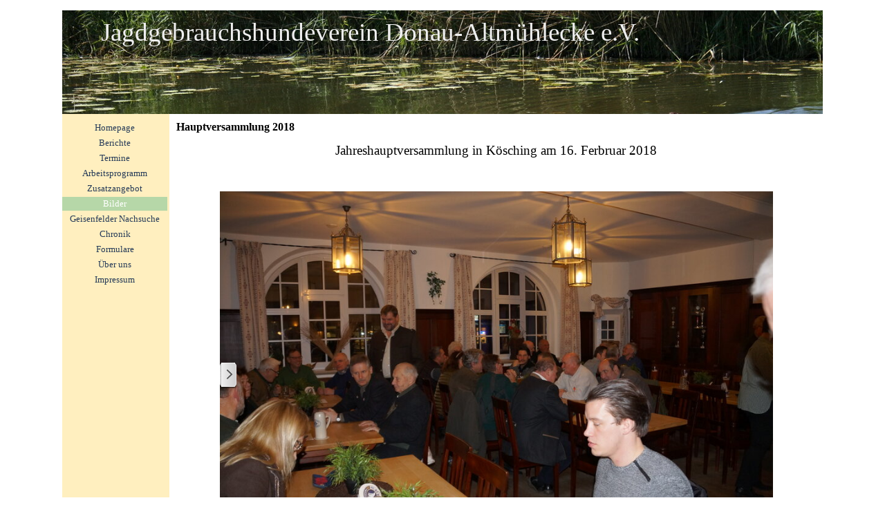

--- FILE ---
content_type: text/html
request_url: http://www.donau-altmuehlecke.de/hauptversammlung-2018.html
body_size: 13518
content:
<!DOCTYPE html><!-- HTML5 -->
<html prefix="og: http://ogp.me/ns#" lang="de-DE" dir="ltr">
	<head>
		<title>Hauptversammlung 2018 - Jagdgebrauchshundeverein Donau-Altmühlecke e. V.</title>
		<meta charset="utf-8" />
		<!--[if IE]><meta http-equiv="ImageToolbar" content="False" /><![endif]-->
		<meta name="author" content="Jagdgebrauchshundeverein Donau-Altmühlecke e. V., Franz Winter" />
		<meta name="generator" content="Incomedia WebSite X5 Pro 2025.2.11 - www.websitex5.com" />
		<meta property="og:locale" content="de" />
		<meta property="og:type" content="website" />
		<meta property="og:url" content="http://www.donau-altmuehlecke.de/hauptversammlung-2018.html" />
		<meta property="og:title" content="Hauptversammlung 2018" />
		<meta property="og:site_name" content="Jagdgebrauchshundeverein Donau-Altmühlecke e. V." />
		<meta name="viewport" content="width=1100" />
		
		<link rel="stylesheet" href="style/reset.css?2025-2-11-0" media="screen,print" />
		<link rel="stylesheet" href="style/print.css?2025-2-11-0" media="print" />
		<link rel="stylesheet" href="style/style.css?2025-2-11-0" media="screen,print" />
		<link rel="stylesheet" href="style/template.css?2025-2-11-0" media="screen" />
		<link rel="stylesheet" href="pcss/hauptversammlung-2018.css?2025-2-11-0-638967271740858986" media="screen,print" />
		<script src="res/jquery.js?2025-2-11-0"></script>
		<script src="res/x5engine.js?2025-2-11-0" data-files-version="2025-2-11-0"></script>
		<script>
			window.onload = function(){ checkBrowserCompatibility('Der von Ihnen verwendete Browser unterstützt nicht die die Funktionen, die für die Anzeige dieser Website benötigt werden.','Der von Ihnen verwendete Browser unterstützt möglicherweise nicht die die Funktionen, die für die Anzeige dieser Website benötigt werden.','[1]Browser aktualisieren[/1] oder [2]Vorgang fortsetzen[/2].','http://outdatedbrowser.com/'); };
			x5engine.utils.currentPagePath = 'hauptversammlung-2018.html';
		</script>
		<link rel="icon" href="favicon.png?2025-2-11-0-638967271738092036" type="image/png" />
	</head>
	<body>
		<div id="imPageExtContainer">
			<div id="imPageIntContainer">
				<a class="screen-reader-only-even-focused" href="#imGoToCont" title="Überspringen Sie das Hauptmenü">Direkt zum Seiteninhalt</a>
				<div id="imHeaderBg"></div>
				<div id="imPage">
					<header id="imHeader">
						<h1 class="imHidden">Hauptversammlung 2018 - Jagdgebrauchshundeverein Donau-Altmühlecke e. V.</h1>
						<div id="imHeaderObjects"><div id="imHeader_imMenuObject_02_wrapper" class="template-object-wrapper"><!-- UNSEARCHABLE --><a id="imHeader_imMenuObject_02_skip_menu" href="#imHeader_imMenuObject_02_after_menu" class="screen-reader-only-even-focused">Menü überspringen</a><div id="imHeader_imMenuObject_02"><nav id="imHeader_imMenuObject_02_container"><button type="button" class="clear-button-style hamburger-button hamburger-component" aria-label="Menü anzeigen"><span class="hamburger-bar"></span><span class="hamburger-bar"></span><span class="hamburger-bar"></span></button><div class="hamburger-menu-background-container hamburger-component">
	<div class="hamburger-menu-background menu-mobile menu-mobile-animated hidden">
		<button type="button" class="clear-button-style hamburger-menu-close-button" aria-label="Schließen"><span aria-hidden="true">&times;</span></button>
	</div>
</div>
<ul class="menu-mobile-animated hidden">
	<li class="imMnMnFirst imPage" data-link-paths=",/index.html,/">
<div class="label-wrapper">
<div class="label-inner-wrapper">
		<a class="label" href="index.html">
Homepage		</a>
</div>
</div>
	</li><li class="imMnMnMiddle imLevel"><div class="label-wrapper"><div class="label-inner-wrapper"><span class="label">Berichte</span><button type="button" class="screen-reader-only clear-button-style toggle-submenu" aria-label="Untermenü anzeigen für Berichte" aria-expanded="false" onclick="if ($(this).attr('aria-expanded') == 'true') event.stopImmediatePropagation(); $(this).closest('.imLevel').trigger(jQuery.Event($(this).attr('aria-expanded') == 'false' ? 'mouseenter' : 'mouseleave', { originalEvent: event } ));">▼</button></div></div><ul data-original-position="open-bottom" class="open-bottom" style="" >
	<li class="imMnMnFirst imLevel"><div class="label-wrapper"><div class="label-inner-wrapper"><span class="label">2025</span><button type="button" class="screen-reader-only clear-button-style toggle-submenu" aria-label="Untermenü anzeigen für 2025" aria-expanded="false" onclick="if ($(this).attr('aria-expanded') == 'true') event.stopImmediatePropagation(); $(this).closest('.imLevel').trigger(jQuery.Event($(this).attr('aria-expanded') == 'false' ? 'mouseenter' : 'mouseleave', { originalEvent: event } ));">▼</button></div></div><ul data-original-position="open-right" class="open-right" style="" >
	<li class="imMnMnFirst imPage" data-link-paths=",/jahreshauptversammlung-10.html">
<div class="label-wrapper">
<div class="label-inner-wrapper">
		<a class="label" href="jahreshauptversammlung-10.html">
Jahreshauptversammlung		</a>
</div>
</div>
	</li><li class="imMnMnMiddle imPage" data-link-paths=",/btr-hoeg-2025.html">
<div class="label-wrapper">
<div class="label-inner-wrapper">
		<a class="label" href="btr-hoeg-2025.html">
BTR Hög 2025		</a>
</div>
</div>
	</li><li class="imMnMnMiddle imPage" data-link-paths=",/vjp1-manching-2025.html">
<div class="label-wrapper">
<div class="label-inner-wrapper">
		<a class="label" href="vjp1-manching-2025.html">
VJP1 Manching 2025		</a>
</div>
</div>
	</li><li class="imMnMnMiddle imPage" data-link-paths=",/vjp2-ernsgaden-2025.html">
<div class="label-wrapper">
<div class="label-inner-wrapper">
		<a class="label" href="vjp2-ernsgaden-2025.html">
VJP2 Ernsgaden 2025		</a>
</div>
</div>
	</li><li class="imMnMnMiddle imPage" data-link-paths=",/nachsuche-2025-1.html">
<div class="label-wrapper">
<div class="label-inner-wrapper">
		<a class="label" href="nachsuche-2025-1.html">
Nachsuche 2025		</a>
</div>
</div>
	</li><li class="imMnMnMiddle imPage" data-link-paths=",/hzp1-manching-2025.html">
<div class="label-wrapper">
<div class="label-inner-wrapper">
		<a class="label" href="hzp1-manching-2025.html">
HZP1 Manching 2025		</a>
</div>
</div>
	</li><li class="imMnMnMiddle imPage" data-link-paths=",/hzp2-manching-2025.html">
<div class="label-wrapper">
<div class="label-inner-wrapper">
		<a class="label" href="hzp2-manching-2025.html">
HZP2 Manching 2025		</a>
</div>
</div>
	</li><li class="imMnMnMiddle imPage" data-link-paths=",/vgp1-ernsgaden-2025.html">
<div class="label-wrapper">
<div class="label-inner-wrapper">
		<a class="label" href="vgp1-ernsgaden-2025.html">
VGP1 Ernsgaden 2025		</a>
</div>
</div>
	</li><li class="imMnMnMiddle imPage" data-link-paths=",/vps-ernsgaden-2025.html">
<div class="label-wrapper">
<div class="label-inner-wrapper">
		<a class="label" href="vps-ernsgaden-2025.html">
VPS Ernsgaden 2025		</a>
</div>
</div>
	</li><li class="imMnMnMiddle imPage" data-link-paths=",/qbpo-manching-2025.html">
<div class="label-wrapper">
<div class="label-inner-wrapper">
		<a class="label" href="qbpo-manching-2025.html">
QBPO Manching 2025		</a>
</div>
</div>
	</li><li class="imMnMnLast imPage" data-link-paths=",/vgp2-ernsgaden-2025.html">
<div class="label-wrapper">
<div class="label-inner-wrapper">
		<a class="label" href="vgp2-ernsgaden-2025.html">
VGP2 Ernsgaden 2025		</a>
</div>
</div>
	</li></ul></li><li class="imMnMnMiddle imLevel"><div class="label-wrapper"><div class="label-inner-wrapper"><span class="label">2024</span><button type="button" class="screen-reader-only clear-button-style toggle-submenu" aria-label="Untermenü anzeigen für 2024" aria-expanded="false" onclick="if ($(this).attr('aria-expanded') == 'true') event.stopImmediatePropagation(); $(this).closest('.imLevel').trigger(jQuery.Event($(this).attr('aria-expanded') == 'false' ? 'mouseenter' : 'mouseleave', { originalEvent: event } ));">▼</button></div></div><ul data-original-position="open-right" class="open-right" style="" >
	<li class="imMnMnFirst imPage" data-link-paths=",/jahreshauptversammlung-9.html">
<div class="label-wrapper">
<div class="label-inner-wrapper">
		<a class="label" href="jahreshauptversammlung-9.html">
Jahreshauptversammlung		</a>
</div>
</div>
	</li><li class="imMnMnMiddle imPage" data-link-paths=",/btr-hoeg-2024.html">
<div class="label-wrapper">
<div class="label-inner-wrapper">
		<a class="label" href="btr-hoeg-2024.html">
BTR Hög 2024		</a>
</div>
</div>
	</li><li class="imMnMnMiddle imPage" data-link-paths=",/vjp1-manching-2024.html">
<div class="label-wrapper">
<div class="label-inner-wrapper">
		<a class="label" href="vjp1-manching-2024.html">
VJP1 Manching 2024		</a>
</div>
</div>
	</li><li class="imMnMnMiddle imPage" data-link-paths=",/vjp2-ernsgaden-2024.html">
<div class="label-wrapper">
<div class="label-inner-wrapper">
		<a class="label" href="vjp2-ernsgaden-2024.html">
VJP2 Ernsgaden 2024		</a>
</div>
</div>
	</li><li class="imMnMnMiddle imPage" data-link-paths=",/nachsuche-2024.html">
<div class="label-wrapper">
<div class="label-inner-wrapper">
		<a class="label" href="nachsuche-2024.html">
Nachsuche 2024		</a>
</div>
</div>
	</li><li class="imMnMnMiddle imPage" data-link-paths=",/hzp1-manching-2024.html">
<div class="label-wrapper">
<div class="label-inner-wrapper">
		<a class="label" href="hzp1-manching-2024.html">
HZP1 Manching 2024		</a>
</div>
</div>
	</li><li class="imMnMnMiddle imPage" data-link-paths=",/hzp2-manching-2024.html">
<div class="label-wrapper">
<div class="label-inner-wrapper">
		<a class="label" href="hzp2-manching-2024.html">
HZP2 Manching 2024		</a>
</div>
</div>
	</li><li class="imMnMnMiddle imPage" data-link-paths=",/vgp-ernsgaden-2024.html">
<div class="label-wrapper">
<div class="label-inner-wrapper">
		<a class="label" href="vgp-ernsgaden-2024.html">
VGP Ernsgaden 2024		</a>
</div>
</div>
	</li><li class="imMnMnMiddle imPage" data-link-paths=",/qbpo-manching-2024.html">
<div class="label-wrapper">
<div class="label-inner-wrapper">
		<a class="label" href="qbpo-manching-2024.html">
QBPO Manching 2024		</a>
</div>
</div>
	</li><li class="imMnMnLast imPage" data-link-paths=",/vgp-manching-2024.html">
<div class="label-wrapper">
<div class="label-inner-wrapper">
		<a class="label" href="vgp-manching-2024.html">
VGP Manching 2024		</a>
</div>
</div>
	</li></ul></li><li class="imMnMnMiddle imLevel"><div class="label-wrapper"><div class="label-inner-wrapper"><span class="label">2023</span><button type="button" class="screen-reader-only clear-button-style toggle-submenu" aria-label="Untermenü anzeigen für 2023" aria-expanded="false" onclick="if ($(this).attr('aria-expanded') == 'true') event.stopImmediatePropagation(); $(this).closest('.imLevel').trigger(jQuery.Event($(this).attr('aria-expanded') == 'false' ? 'mouseenter' : 'mouseleave', { originalEvent: event } ));">▼</button></div></div><ul data-original-position="open-right" class="open-right" style="" >
	<li class="imMnMnFirst imPage" data-link-paths=",/btr-hoeg-2023.html">
<div class="label-wrapper">
<div class="label-inner-wrapper">
		<a class="label" href="btr-hoeg-2023.html">
BTR Hög 2023		</a>
</div>
</div>
	</li><li class="imMnMnMiddle imPage" data-link-paths=",/jahreshauptversammlung-8.html">
<div class="label-wrapper">
<div class="label-inner-wrapper">
		<a class="label" href="jahreshauptversammlung-8.html">
Jahreshauptversammlung		</a>
</div>
</div>
	</li><li class="imMnMnMiddle imPage" data-link-paths=",/vjp1-ernsgaden-2023.html">
<div class="label-wrapper">
<div class="label-inner-wrapper">
		<a class="label" href="vjp1-ernsgaden-2023.html">
VJP1 Ernsgaden 2023		</a>
</div>
</div>
	</li><li class="imMnMnMiddle imPage" data-link-paths=",/vjp2-manching-2023.html">
<div class="label-wrapper">
<div class="label-inner-wrapper">
		<a class="label" href="vjp2-manching-2023.html">
VJP2 Manching 2023		</a>
</div>
</div>
	</li><li class="imMnMnMiddle imPage" data-link-paths=",/nachsuche-2023-2.html">
<div class="label-wrapper">
<div class="label-inner-wrapper">
		<a class="label" href="nachsuche-2023-2.html">
Nachsuche 2023		</a>
</div>
</div>
	</li><li class="imMnMnMiddle imPage" data-link-paths=",/hzp1-ernsgaden-2023.html">
<div class="label-wrapper">
<div class="label-inner-wrapper">
		<a class="label" href="hzp1-ernsgaden-2023.html">
HZP1 Ernsgaden 2023		</a>
</div>
</div>
	</li><li class="imMnMnMiddle imPage" data-link-paths=",/hzp2-manching-2023.html">
<div class="label-wrapper">
<div class="label-inner-wrapper">
		<a class="label" href="hzp2-manching-2023.html">
HZP2 Manching 2023		</a>
</div>
</div>
	</li><li class="imMnMnMiddle imPage" data-link-paths=",/vgp---vps-ernsgaden-2023.html">
<div class="label-wrapper">
<div class="label-inner-wrapper">
		<a class="label" href="vgp---vps-ernsgaden-2023.html">
VGP &amp; VPS Ernsgaden 2023		</a>
</div>
</div>
	</li><li class="imMnMnMiddle imPage" data-link-paths=",/qbpo-manching-2023.html">
<div class="label-wrapper">
<div class="label-inner-wrapper">
		<a class="label" href="qbpo-manching-2023.html">
QBPO Manching 2023		</a>
</div>
</div>
	</li><li class="imMnMnLast imPage" data-link-paths=",/vgp-manching-2023.html">
<div class="label-wrapper">
<div class="label-inner-wrapper">
		<a class="label" href="vgp-manching-2023.html">
VGP Manching 2023		</a>
</div>
</div>
	</li></ul></li><li class="imMnMnMiddle imLevel"><div class="label-wrapper"><div class="label-inner-wrapper"><span class="label">2022</span><button type="button" class="screen-reader-only clear-button-style toggle-submenu" aria-label="Untermenü anzeigen für 2022" aria-expanded="false" onclick="if ($(this).attr('aria-expanded') == 'true') event.stopImmediatePropagation(); $(this).closest('.imLevel').trigger(jQuery.Event($(this).attr('aria-expanded') == 'false' ? 'mouseenter' : 'mouseleave', { originalEvent: event } ));">▼</button></div></div><ul data-original-position="open-right" class="open-right" style="" >
	<li class="imMnMnFirst imPage" data-link-paths=",/btr-hoeg-2022.html">
<div class="label-wrapper">
<div class="label-inner-wrapper">
		<a class="label" href="btr-hoeg-2022.html">
BTR Hög 2022		</a>
</div>
</div>
	</li><li class="imMnMnMiddle imPage" data-link-paths=",/vjp1-manching-2022.html">
<div class="label-wrapper">
<div class="label-inner-wrapper">
		<a class="label" href="vjp1-manching-2022.html">
VJP1 Manching 2022		</a>
</div>
</div>
	</li><li class="imMnMnMiddle imPage" data-link-paths=",/vjp2-manching-2022.html">
<div class="label-wrapper">
<div class="label-inner-wrapper">
		<a class="label" href="vjp2-manching-2022.html">
VJP2 Manching 2022		</a>
</div>
</div>
	</li><li class="imMnMnMiddle imPage" data-link-paths=",/jahreshauptversammlung-7.html">
<div class="label-wrapper">
<div class="label-inner-wrapper">
		<a class="label" href="jahreshauptversammlung-7.html">
Jahreshauptversammlung		</a>
</div>
</div>
	</li><li class="imMnMnMiddle imPage" data-link-paths=",/hzp-manching-2022.html">
<div class="label-wrapper">
<div class="label-inner-wrapper">
		<a class="label" href="hzp-manching-2022.html">
HZP Manching 2022		</a>
</div>
</div>
	</li><li class="imMnMnMiddle imPage" data-link-paths=",/vgp-und-vps-2022.html">
<div class="label-wrapper">
<div class="label-inner-wrapper">
		<a class="label" href="vgp-und-vps-2022.html">
VGP und VPS 2022		</a>
</div>
</div>
	</li><li class="imMnMnLast imPage" data-link-paths=",/vgp-ernsgaden-2022.html">
<div class="label-wrapper">
<div class="label-inner-wrapper">
		<a class="label" href="vgp-ernsgaden-2022.html">
VGP Ernsgaden 2022		</a>
</div>
</div>
	</li></ul></li><li class="imMnMnMiddle imLevel"><div class="label-wrapper"><div class="label-inner-wrapper"><span class="label">2021</span><button type="button" class="screen-reader-only clear-button-style toggle-submenu" aria-label="Untermenü anzeigen für 2021" aria-expanded="false" onclick="if ($(this).attr('aria-expanded') == 'true') event.stopImmediatePropagation(); $(this).closest('.imLevel').trigger(jQuery.Event($(this).attr('aria-expanded') == 'false' ? 'mouseenter' : 'mouseleave', { originalEvent: event } ));">▼</button></div></div><ul data-original-position="open-right" class="open-right" style="" >
	<li class="imMnMnFirst imPage" data-link-paths=",/btr-hoeg-2021.html">
<div class="label-wrapper">
<div class="label-inner-wrapper">
		<a class="label" href="btr-hoeg-2021.html">
BTR Hög 2021		</a>
</div>
</div>
	</li><li class="imMnMnMiddle imPage" data-link-paths=",/vjp1-manching-2021.html">
<div class="label-wrapper">
<div class="label-inner-wrapper">
		<a class="label" href="vjp1-manching-2021.html">
VJP1 Manching 2021		</a>
</div>
</div>
	</li><li class="imMnMnMiddle imPage" data-link-paths=",/vjp2-manching-2021.html">
<div class="label-wrapper">
<div class="label-inner-wrapper">
		<a class="label" href="vjp2-manching-2021.html">
VJP2 Manching 2021		</a>
</div>
</div>
	</li><li class="imMnMnMiddle imPage" data-link-paths=",/hzp-manching-2021.html">
<div class="label-wrapper">
<div class="label-inner-wrapper">
		<a class="label" href="hzp-manching-2021.html">
HZP Manching 2021		</a>
</div>
</div>
	</li><li class="imMnMnLast imPage" data-link-paths=",/vgp-und-vps-2021.html">
<div class="label-wrapper">
<div class="label-inner-wrapper">
		<a class="label" href="vgp-und-vps-2021.html">
VGP und VPS 2021		</a>
</div>
</div>
	</li></ul></li><li class="imMnMnMiddle imLevel"><div class="label-wrapper"><div class="label-inner-wrapper"><span class="label">2020</span><button type="button" class="screen-reader-only clear-button-style toggle-submenu" aria-label="Untermenü anzeigen für 2020" aria-expanded="false" onclick="if ($(this).attr('aria-expanded') == 'true') event.stopImmediatePropagation(); $(this).closest('.imLevel').trigger(jQuery.Event($(this).attr('aria-expanded') == 'false' ? 'mouseenter' : 'mouseleave', { originalEvent: event } ));">▼</button></div></div><ul data-original-position="open-right" class="open-right" style="" >
	<li class="imMnMnFirst imPage" data-link-paths=",/jahreshauptversammlung-5.html">
<div class="label-wrapper">
<div class="label-inner-wrapper">
		<a class="label" href="jahreshauptversammlung-5.html">
Jahreshauptversammlung		</a>
</div>
</div>
	</li><li class="imMnMnMiddle imPage" data-link-paths=",/btr-hoeg-2020.html">
<div class="label-wrapper">
<div class="label-inner-wrapper">
		<a class="label" href="btr-hoeg-2020.html">
BTR Hög 2020		</a>
</div>
</div>
	</li><li class="imMnMnMiddle imPage" data-link-paths=",/hzp-manching-2020.html">
<div class="label-wrapper">
<div class="label-inner-wrapper">
		<a class="label" href="hzp-manching-2020.html">
HZP Manching 2020		</a>
</div>
</div>
	</li><li class="imMnMnLast imPage" data-link-paths=",/vgp-und-vps-2020.html">
<div class="label-wrapper">
<div class="label-inner-wrapper">
		<a class="label" href="vgp-und-vps-2020.html">
VGP und VPS 2020		</a>
</div>
</div>
	</li></ul></li><li class="imMnMnMiddle imLevel"><div class="label-wrapper"><div class="label-inner-wrapper"><span class="label">2019</span><button type="button" class="screen-reader-only clear-button-style toggle-submenu" aria-label="Untermenü anzeigen für 2019" aria-expanded="false" onclick="if ($(this).attr('aria-expanded') == 'true') event.stopImmediatePropagation(); $(this).closest('.imLevel').trigger(jQuery.Event($(this).attr('aria-expanded') == 'false' ? 'mouseenter' : 'mouseleave', { originalEvent: event } ));">▼</button></div></div><ul data-original-position="open-right" class="open-right" style="" >
	<li class="imMnMnFirst imPage" data-link-paths=",/jahreshauptversammlung-4.html">
<div class="label-wrapper">
<div class="label-inner-wrapper">
		<a class="label" href="jahreshauptversammlung-4.html">
Jahreshauptversammlung		</a>
</div>
</div>
	</li><li class="imMnMnMiddle imPage" data-link-paths=",/btr-hoeg-2019.html">
<div class="label-wrapper">
<div class="label-inner-wrapper">
		<a class="label" href="btr-hoeg-2019.html">
BTR Hög 2019		</a>
</div>
</div>
	</li><li class="imMnMnMiddle imPage" data-link-paths=",/vjp-groszmehring-2019.html">
<div class="label-wrapper">
<div class="label-inner-wrapper">
		<a class="label" href="vjp-groszmehring-2019.html">
VJP Großmehring 2019		</a>
</div>
</div>
	</li><li class="imMnMnMiddle imPage" data-link-paths=",/hzp-groszmehring-2019.html">
<div class="label-wrapper">
<div class="label-inner-wrapper">
		<a class="label" href="hzp-groszmehring-2019.html">
HZP Großmehring 2019		</a>
</div>
</div>
	</li><li class="imMnMnLast imPage" data-link-paths=",/vgp-groszmehring-2019.html">
<div class="label-wrapper">
<div class="label-inner-wrapper">
		<a class="label" href="vgp-groszmehring-2019.html">
VGP Großmehring 2019		</a>
</div>
</div>
	</li></ul></li><li class="imMnMnMiddle imLevel"><div class="label-wrapper"><div class="label-inner-wrapper"><span class="label">2018</span><button type="button" class="screen-reader-only clear-button-style toggle-submenu" aria-label="Untermenü anzeigen für 2018" aria-expanded="false" onclick="if ($(this).attr('aria-expanded') == 'true') event.stopImmediatePropagation(); $(this).closest('.imLevel').trigger(jQuery.Event($(this).attr('aria-expanded') == 'false' ? 'mouseenter' : 'mouseleave', { originalEvent: event } ));">▼</button></div></div><ul data-original-position="open-right" class="open-right" style="" >
	<li class="imMnMnFirst imPage" data-link-paths=",/jahreshauptversammlung-3.html">
<div class="label-wrapper">
<div class="label-inner-wrapper">
		<a class="label" href="jahreshauptversammlung-3.html">
Jahreshauptversammlung		</a>
</div>
</div>
	</li><li class="imMnMnMiddle imPage" data-link-paths=",/btr-hoeg-2018.html">
<div class="label-wrapper">
<div class="label-inner-wrapper">
		<a class="label" href="btr-hoeg-2018.html">
BTR Hög 2018		</a>
</div>
</div>
	</li><li class="imMnMnMiddle imPage" data-link-paths=",/vjp-groszmehring-2018.html">
<div class="label-wrapper">
<div class="label-inner-wrapper">
		<a class="label" href="vjp-groszmehring-2018.html">
VJP Großmehring 2018		</a>
</div>
</div>
	</li><li class="imMnMnMiddle imPage" data-link-paths=",/hzp-groszmehring-2018.html">
<div class="label-wrapper">
<div class="label-inner-wrapper">
		<a class="label" href="hzp-groszmehring-2018.html">
HZP Großmehring 2018		</a>
</div>
</div>
	</li><li class="imMnMnLast imPage" data-link-paths=",/vgp-groszmehring-2018.html">
<div class="label-wrapper">
<div class="label-inner-wrapper">
		<a class="label" href="vgp-groszmehring-2018.html">
VGP Großmehring 2018		</a>
</div>
</div>
	</li></ul></li><li class="imMnMnMiddle imLevel"><div class="label-wrapper"><div class="label-inner-wrapper"><span class="label">2017</span><button type="button" class="screen-reader-only clear-button-style toggle-submenu" aria-label="Untermenü anzeigen für 2017" aria-expanded="false" onclick="if ($(this).attr('aria-expanded') == 'true') event.stopImmediatePropagation(); $(this).closest('.imLevel').trigger(jQuery.Event($(this).attr('aria-expanded') == 'false' ? 'mouseenter' : 'mouseleave', { originalEvent: event } ));">▼</button></div></div><ul data-original-position="open-right" class="open-right" style="" >
	<li class="imMnMnFirst imPage" data-link-paths=",/jahreshauptversammlung-2.html">
<div class="label-wrapper">
<div class="label-inner-wrapper">
		<a class="label" href="jahreshauptversammlung-2.html">
Jahreshauptversammlung		</a>
</div>
</div>
	</li><li class="imMnMnMiddle imPage" data-link-paths=",/btr-hoeg-2017.html">
<div class="label-wrapper">
<div class="label-inner-wrapper">
		<a class="label" href="btr-hoeg-2017.html">
BTR Hög 2017		</a>
</div>
</div>
	</li><li class="imMnMnMiddle imPage" data-link-paths=",/vjp-groszmehring-2017.html">
<div class="label-wrapper">
<div class="label-inner-wrapper">
		<a class="label" href="vjp-groszmehring-2017.html">
VJP Großmehring 2017		</a>
</div>
</div>
	</li><li class="imMnMnMiddle imPage" data-link-paths=",/hzp-groszmehring-2017.html">
<div class="label-wrapper">
<div class="label-inner-wrapper">
		<a class="label" href="hzp-groszmehring-2017.html">
HZP Großmehring 2017		</a>
</div>
</div>
	</li><li class="imMnMnLast imPage" data-link-paths=",/vgp-ernsgaden-2017.html">
<div class="label-wrapper">
<div class="label-inner-wrapper">
		<a class="label" href="vgp-ernsgaden-2017.html">
VGP Ernsgaden 2017		</a>
</div>
</div>
	</li></ul></li><li class="imMnMnMiddle imLevel"><div class="label-wrapper"><div class="label-inner-wrapper"><span class="label">2016</span><button type="button" class="screen-reader-only clear-button-style toggle-submenu" aria-label="Untermenü anzeigen für 2016" aria-expanded="false" onclick="if ($(this).attr('aria-expanded') == 'true') event.stopImmediatePropagation(); $(this).closest('.imLevel').trigger(jQuery.Event($(this).attr('aria-expanded') == 'false' ? 'mouseenter' : 'mouseleave', { originalEvent: event } ));">▼</button></div></div><ul data-original-position="open-right" class="open-right" style="" >
	<li class="imMnMnFirst imPage" data-link-paths=",/jahreshauptversammlung-1.html">
<div class="label-wrapper">
<div class="label-inner-wrapper">
		<a class="label" href="jahreshauptversammlung-1.html">
Jahreshauptversammlung		</a>
</div>
</div>
	</li><li class="imMnMnMiddle imPage" data-link-paths=",/btr-hoeg-2016.html">
<div class="label-wrapper">
<div class="label-inner-wrapper">
		<a class="label" href="btr-hoeg-2016.html">
BTR Hög 2016		</a>
</div>
</div>
	</li><li class="imMnMnMiddle imPage" data-link-paths=",/vjp-groszmehring-2016.html">
<div class="label-wrapper">
<div class="label-inner-wrapper">
		<a class="label" href="vjp-groszmehring-2016.html">
VJP Großmehring 2016		</a>
</div>
</div>
	</li><li class="imMnMnMiddle imPage" data-link-paths=",/hzp-groszmehring-2016.html">
<div class="label-wrapper">
<div class="label-inner-wrapper">
		<a class="label" href="hzp-groszmehring-2016.html">
HZP Großmehring 2016		</a>
</div>
</div>
	</li><li class="imMnMnLast imPage" data-link-paths=",/vgp-vps-ernsgaden-2016.html">
<div class="label-wrapper">
<div class="label-inner-wrapper">
		<a class="label" href="vgp-vps-ernsgaden-2016.html">
VGP VPS Ernsgaden 2016		</a>
</div>
</div>
	</li></ul></li><li class="imMnMnLast imLevel"><div class="label-wrapper"><div class="label-inner-wrapper"><span class="label">2015</span><button type="button" class="screen-reader-only clear-button-style toggle-submenu" aria-label="Untermenü anzeigen für 2015" aria-expanded="false" onclick="if ($(this).attr('aria-expanded') == 'true') event.stopImmediatePropagation(); $(this).closest('.imLevel').trigger(jQuery.Event($(this).attr('aria-expanded') == 'false' ? 'mouseenter' : 'mouseleave', { originalEvent: event } ));">▼</button></div></div><ul data-original-position="open-right" class="open-right" style="" >
	<li class="imMnMnFirst imPage" data-link-paths=",/vps-vgp-ernsgaden-2015.html">
<div class="label-wrapper">
<div class="label-inner-wrapper">
		<a class="label" href="vps-vgp-ernsgaden-2015.html">
VPS VGP Ernsgaden 2015		</a>
</div>
</div>
	</li><li class="imMnMnMiddle imPage" data-link-paths=",/hzp-groszmehring-2015.html">
<div class="label-wrapper">
<div class="label-inner-wrapper">
		<a class="label" href="hzp-groszmehring-2015.html">
HZP Großmehring 2015		</a>
</div>
</div>
	</li><li class="imMnMnMiddle imPage" data-link-paths=",/vjp-groszmehring-2015.html">
<div class="label-wrapper">
<div class="label-inner-wrapper">
		<a class="label" href="vjp-groszmehring-2015.html">
VJP Großmehring 2015		</a>
</div>
</div>
	</li><li class="imMnMnMiddle imPage" data-link-paths=",/btr-hoeg-2015.html">
<div class="label-wrapper">
<div class="label-inner-wrapper">
		<a class="label" href="btr-hoeg-2015.html">
BTR Hög 2015		</a>
</div>
</div>
	</li><li class="imMnMnLast imPage" data-link-paths=",/jahreshauptversammlung.html">
<div class="label-wrapper">
<div class="label-inner-wrapper">
		<a class="label" href="jahreshauptversammlung.html">
Jahreshauptversammlung		</a>
</div>
</div>
	</li></ul></li></ul></li><li class="imMnMnMiddle imPage" data-link-paths=",/termine.html">
<div class="label-wrapper">
<div class="label-inner-wrapper">
		<a class="label" href="termine.html">
Termine		</a>
</div>
</div>
	</li><li class="imMnMnMiddle imPage" data-link-paths=",/arbeitsprogramm.html">
<div class="label-wrapper">
<div class="label-inner-wrapper">
		<a class="label" href="arbeitsprogramm.html">
Arbeitsprogramm		</a>
</div>
</div>
	</li><li class="imMnMnMiddle imPage" data-link-paths=",/zusatzangebot.html">
<div class="label-wrapper">
<div class="label-inner-wrapper">
		<a class="label" href="zusatzangebot.html">
Zusatzangebot		</a>
</div>
</div>
	</li><li class="imMnMnMiddle imLevel"><div class="label-wrapper"><div class="label-inner-wrapper"><span class="label">Bilder</span><button type="button" class="screen-reader-only clear-button-style toggle-submenu" aria-label="Untermenü anzeigen für Bilder" aria-expanded="false" onclick="if ($(this).attr('aria-expanded') == 'true') event.stopImmediatePropagation(); $(this).closest('.imLevel').trigger(jQuery.Event($(this).attr('aria-expanded') == 'false' ? 'mouseenter' : 'mouseleave', { originalEvent: event } ));">▼</button></div></div><ul data-original-position="open-bottom" class="open-bottom" style="" >
	<li class="imMnMnFirst imLevel"><div class="label-wrapper"><div class="label-inner-wrapper"><span class="label">2015</span><button type="button" class="screen-reader-only clear-button-style toggle-submenu" aria-label="Untermenü anzeigen für 2015" aria-expanded="false" onclick="if ($(this).attr('aria-expanded') == 'true') event.stopImmediatePropagation(); $(this).closest('.imLevel').trigger(jQuery.Event($(this).attr('aria-expanded') == 'false' ? 'mouseenter' : 'mouseleave', { originalEvent: event } ));">▼</button></div></div><ul data-original-position="open-right" class="open-right" style="" >
	<li class="imMnMnFirst imPage" data-link-paths=",/vgp-vps-2015.html">
<div class="label-wrapper">
<div class="label-inner-wrapper">
		<a class="label" href="vgp-vps-2015.html">
VGP VPS 2015		</a>
</div>
</div>
	</li><li class="imMnMnMiddle imPage" data-link-paths=",/hzp-2015.html">
<div class="label-wrapper">
<div class="label-inner-wrapper">
		<a class="label" href="hzp-2015.html">
HZP 2015		</a>
</div>
</div>
	</li><li class="imMnMnMiddle imPage" data-link-paths=",/wasseruebungstag-2015.html">
<div class="label-wrapper">
<div class="label-inner-wrapper">
		<a class="label" href="wasseruebungstag-2015.html">
Wasserübungstag 2015		</a>
</div>
</div>
	</li><li class="imMnMnMiddle imPage" data-link-paths=",/vjp-2015.html">
<div class="label-wrapper">
<div class="label-inner-wrapper">
		<a class="label" href="vjp-2015.html">
VJP 2015		</a>
</div>
</div>
	</li><li class="imMnMnMiddle imPage" data-link-paths=",/btr-2015.html">
<div class="label-wrapper">
<div class="label-inner-wrapper">
		<a class="label" href="btr-2015.html">
BTR 2015		</a>
</div>
</div>
	</li><li class="imMnMnLast imPage" data-link-paths=",/hauptversammlung-2015.html">
<div class="label-wrapper">
<div class="label-inner-wrapper">
		<a class="label" href="hauptversammlung-2015.html">
Hauptversammlung 2015		</a>
</div>
</div>
	</li></ul></li><li class="imMnMnMiddle imLevel"><div class="label-wrapper"><div class="label-inner-wrapper"><span class="label">2016</span><button type="button" class="screen-reader-only clear-button-style toggle-submenu" aria-label="Untermenü anzeigen für 2016" aria-expanded="false" onclick="if ($(this).attr('aria-expanded') == 'true') event.stopImmediatePropagation(); $(this).closest('.imLevel').trigger(jQuery.Event($(this).attr('aria-expanded') == 'false' ? 'mouseenter' : 'mouseleave', { originalEvent: event } ));">▼</button></div></div><ul data-original-position="open-right" class="open-right" style="" >
	<li class="imMnMnFirst imPage" data-link-paths=",/hauptversammlung-2016.html">
<div class="label-wrapper">
<div class="label-inner-wrapper">
		<a class="label" href="hauptversammlung-2016.html">
Hauptversammlung 2016		</a>
</div>
</div>
	</li><li class="imMnMnMiddle imPage" data-link-paths=",/btr-2016-hoeg.html">
<div class="label-wrapper">
<div class="label-inner-wrapper">
		<a class="label" href="btr-2016-hoeg.html">
BTR 2016 Hög		</a>
</div>
</div>
	</li><li class="imMnMnMiddle imPage" data-link-paths=",/vjp-2016-groszmehring.html">
<div class="label-wrapper">
<div class="label-inner-wrapper">
		<a class="label" href="vjp-2016-groszmehring.html">
VJP 2016 Großmehring		</a>
</div>
</div>
	</li><li class="imMnMnMiddle imPage" data-link-paths=",/wasseruebungstag-2016.html">
<div class="label-wrapper">
<div class="label-inner-wrapper">
		<a class="label" href="wasseruebungstag-2016.html">
Wasserübungstag 2016		</a>
</div>
</div>
	</li><li class="imMnMnMiddle imPage" data-link-paths=",/hzp-2016.html">
<div class="label-wrapper">
<div class="label-inner-wrapper">
		<a class="label" href="hzp-2016.html">
HZP 2016		</a>
</div>
</div>
	</li><li class="imMnMnLast imPage" data-link-paths=",/vgp-und-vps-2016.html">
<div class="label-wrapper">
<div class="label-inner-wrapper">
		<a class="label" href="vgp-und-vps-2016.html">
VGP und VPS 2016		</a>
</div>
</div>
	</li></ul></li><li class="imMnMnMiddle imLevel"><div class="label-wrapper"><div class="label-inner-wrapper"><span class="label">2017</span><button type="button" class="screen-reader-only clear-button-style toggle-submenu" aria-label="Untermenü anzeigen für 2017" aria-expanded="false" onclick="if ($(this).attr('aria-expanded') == 'true') event.stopImmediatePropagation(); $(this).closest('.imLevel').trigger(jQuery.Event($(this).attr('aria-expanded') == 'false' ? 'mouseenter' : 'mouseleave', { originalEvent: event } ));">▼</button></div></div><ul data-original-position="open-right" class="open-right" style="" >
	<li class="imMnMnFirst imPage" data-link-paths=",/hauptversammlung-2017.html">
<div class="label-wrapper">
<div class="label-inner-wrapper">
		<a class="label" href="hauptversammlung-2017.html">
Hauptversammlung 2017		</a>
</div>
</div>
	</li><li class="imMnMnMiddle imPage" data-link-paths=",/btr-2017-hoeg.html">
<div class="label-wrapper">
<div class="label-inner-wrapper">
		<a class="label" href="btr-2017-hoeg.html">
BTR 2017 Hög		</a>
</div>
</div>
	</li><li class="imMnMnMiddle imPage" data-link-paths=",/vjp-2017-groszmehring.html">
<div class="label-wrapper">
<div class="label-inner-wrapper">
		<a class="label" href="vjp-2017-groszmehring.html">
VJP 2017 Großmehring		</a>
</div>
</div>
	</li><li class="imMnMnLast imPage" data-link-paths=",/hzp-2017.html">
<div class="label-wrapper">
<div class="label-inner-wrapper">
		<a class="label" href="hzp-2017.html">
HZP 2017		</a>
</div>
</div>
	</li></ul></li><li class="imMnMnMiddle imLevel"><div class="label-wrapper"><div class="label-inner-wrapper"><span class="label">2018</span><button type="button" class="screen-reader-only clear-button-style toggle-submenu" aria-label="Untermenü anzeigen für 2018" aria-expanded="false" onclick="if ($(this).attr('aria-expanded') == 'true') event.stopImmediatePropagation(); $(this).closest('.imLevel').trigger(jQuery.Event($(this).attr('aria-expanded') == 'false' ? 'mouseenter' : 'mouseleave', { originalEvent: event } ));">▼</button></div></div><ul data-original-position="open-right" class="open-right" style="" >
	<li class="imMnMnFirst imPage" data-link-paths=",/hauptversammlung-2018.html">
<div class="label-wrapper">
<div class="label-inner-wrapper">
		<a class="label" href="hauptversammlung-2018.html">
Hauptversammlung 2018		</a>
</div>
</div>
	</li><li class="imMnMnLast imPage" data-link-paths=",/vjp-2018-groszmehring.html">
<div class="label-wrapper">
<div class="label-inner-wrapper">
		<a class="label" href="vjp-2018-groszmehring.html">
VJP 2018 Großmehring		</a>
</div>
</div>
	</li></ul></li><li class="imMnMnLast imLevel"><div class="label-wrapper"><div class="label-inner-wrapper"><span class="label">2020</span><button type="button" class="screen-reader-only clear-button-style toggle-submenu" aria-label="Untermenü anzeigen für 2020" aria-expanded="false" onclick="if ($(this).attr('aria-expanded') == 'true') event.stopImmediatePropagation(); $(this).closest('.imLevel').trigger(jQuery.Event($(this).attr('aria-expanded') == 'false' ? 'mouseenter' : 'mouseleave', { originalEvent: event } ));">▼</button></div></div><ul data-original-position="open-right" class="open-right" style="" >
	<li class=" imPage" data-link-paths=",/jahreshauptversammlung-6.html">
<div class="label-wrapper">
<div class="label-inner-wrapper">
		<a class="label" href="jahreshauptversammlung-6.html">
Jahreshauptversammlung		</a>
</div>
</div>
	</li></ul></li></ul></li><li class="imMnMnMiddle imLevel"><div class="label-wrapper"><div class="label-inner-wrapper"><span class="label">Geisenfelder Nachsuche</span><button type="button" class="screen-reader-only clear-button-style toggle-submenu" aria-label="Untermenü anzeigen für Geisenfelder Nachsuche" aria-expanded="false" onclick="if ($(this).attr('aria-expanded') == 'true') event.stopImmediatePropagation(); $(this).closest('.imLevel').trigger(jQuery.Event($(this).attr('aria-expanded') == 'false' ? 'mouseenter' : 'mouseleave', { originalEvent: event } ));">▼</button></div></div><ul data-original-position="open-bottom" class="open-bottom" style="" >
	<li class="imMnMnFirst imPage" data-link-paths=",/ausschreibung.html">
<div class="label-wrapper">
<div class="label-inner-wrapper">
		<a class="label" href="ausschreibung.html">
Ausschreibung		</a>
</div>
</div>
	</li><li class="imMnMnMiddle imLevel"><div class="label-wrapper"><div class="label-inner-wrapper"><span class="label">Ergebnisse</span><button type="button" class="screen-reader-only clear-button-style toggle-submenu" aria-label="Untermenü anzeigen für Ergebnisse" aria-expanded="false" onclick="if ($(this).attr('aria-expanded') == 'true') event.stopImmediatePropagation(); $(this).closest('.imLevel').trigger(jQuery.Event($(this).attr('aria-expanded') == 'false' ? 'mouseenter' : 'mouseleave', { originalEvent: event } ));">▼</button></div></div><ul data-original-position="open-right" class="open-right" style="" >
	<li class="imMnMnFirst imPage" data-link-paths=",/nachsuche-2015-1.html">
<div class="label-wrapper">
<div class="label-inner-wrapper">
		<a class="label" href="nachsuche-2015-1.html">
Nachsuche 2015		</a>
</div>
</div>
	</li><li class="imMnMnMiddle imPage" data-link-paths=",/nachsuche-2017.html">
<div class="label-wrapper">
<div class="label-inner-wrapper">
		<a class="label" href="nachsuche-2017.html">
Nachsuche 2017		</a>
</div>
</div>
	</li><li class="imMnMnMiddle imPage" data-link-paths=",/nachsuche-2018-2.html">
<div class="label-wrapper">
<div class="label-inner-wrapper">
		<a class="label" href="nachsuche-2018-2.html">
Nachsuche 2018		</a>
</div>
</div>
	</li><li class="imMnMnMiddle imPage" data-link-paths=",/nachsuche-2019.html">
<div class="label-wrapper">
<div class="label-inner-wrapper">
		<a class="label" href="nachsuche-2019.html">
Nachsuche 2019		</a>
</div>
</div>
	</li><li class="imMnMnMiddle imPage" data-link-paths=",/nachsuche-2020.html">
<div class="label-wrapper">
<div class="label-inner-wrapper">
		<a class="label" href="nachsuche-2020.html">
Nachsuche 2020		</a>
</div>
</div>
	</li><li class="imMnMnMiddle imPage" data-link-paths=",/nachsuche-2022.html">
<div class="label-wrapper">
<div class="label-inner-wrapper">
		<a class="label" href="nachsuche-2022.html">
Nachsuche 2022		</a>
</div>
</div>
	</li><li class="imMnMnMiddle imPage" data-link-paths=",/nachsuche-2023.html">
<div class="label-wrapper">
<div class="label-inner-wrapper">
		<a class="label" href="nachsuche-2023.html">
Nachsuche 2023		</a>
</div>
</div>
	</li><li class="imMnMnMiddle imPage" data-link-paths=",/nachsuche-2024-1.html">
<div class="label-wrapper">
<div class="label-inner-wrapper">
		<a class="label" href="nachsuche-2024-1.html">
Nachsuche 2024		</a>
</div>
</div>
	</li><li class="imMnMnLast imPage" data-link-paths=",/nachsuche-2025.html">
<div class="label-wrapper">
<div class="label-inner-wrapper">
		<a class="label" href="nachsuche-2025.html">
Nachsuche 2025		</a>
</div>
</div>
	</li></ul></li><li class="imMnMnMiddle imPage" data-link-paths=",/pruefungsordnung.html">
<div class="label-wrapper">
<div class="label-inner-wrapper">
		<a class="label" href="pruefungsordnung.html">
Prüfungsordnung		</a>
</div>
</div>
	</li><li class="imMnMnMiddle imPage" data-link-paths=",/geschichte.html">
<div class="label-wrapper">
<div class="label-inner-wrapper">
		<a class="label" href="geschichte.html">
Geschichte		</a>
</div>
</div>
	</li><li class="imMnMnMiddle imPage" data-link-paths=",/siegel-empfaenger.html">
<div class="label-wrapper">
<div class="label-inner-wrapper">
		<a class="label" href="siegel-empfaenger.html">
Siegel Empfänger		</a>
</div>
</div>
	</li><li class="imMnMnLast imLevel"><div class="label-wrapper"><div class="label-inner-wrapper"><span class="label">Bilder</span><button type="button" class="screen-reader-only clear-button-style toggle-submenu" aria-label="Untermenü anzeigen für Bilder" aria-expanded="false" onclick="if ($(this).attr('aria-expanded') == 'true') event.stopImmediatePropagation(); $(this).closest('.imLevel').trigger(jQuery.Event($(this).attr('aria-expanded') == 'false' ? 'mouseenter' : 'mouseleave', { originalEvent: event } ));">▼</button></div></div><ul data-original-position="open-right" class="open-right" style="" >
	<li class="imMnMnFirst imPage" data-link-paths=",/nachsuche-2014.html">
<div class="label-wrapper">
<div class="label-inner-wrapper">
		<a class="label" href="nachsuche-2014.html">
Nachsuche 2014		</a>
</div>
</div>
	</li><li class="imMnMnMiddle imPage" data-link-paths=",/nachsuche-2015.html">
<div class="label-wrapper">
<div class="label-inner-wrapper">
		<a class="label" href="nachsuche-2015.html">
Nachsuche 2015		</a>
</div>
</div>
	</li><li class="imMnMnMiddle imPage" data-link-paths=",/nachsuche-2017-1.html">
<div class="label-wrapper">
<div class="label-inner-wrapper">
		<a class="label" href="nachsuche-2017-1.html">
Nachsuche 2017		</a>
</div>
</div>
	</li><li class="imMnMnMiddle imPage" data-link-paths=",/nachsuche-2018.html">
<div class="label-wrapper">
<div class="label-inner-wrapper">
		<a class="label" href="nachsuche-2018.html">
Nachsuche 2018		</a>
</div>
</div>
	</li><li class="imMnMnMiddle imPage" data-link-paths=",/nachsuche-2019-1.html">
<div class="label-wrapper">
<div class="label-inner-wrapper">
		<a class="label" href="nachsuche-2019-1.html">
Nachsuche 2019		</a>
</div>
</div>
	</li><li class="imMnMnMiddle imPage" data-link-paths=",/nachsuche-2020-1.html">
<div class="label-wrapper">
<div class="label-inner-wrapper">
		<a class="label" href="nachsuche-2020-1.html">
Nachsuche 2020		</a>
</div>
</div>
	</li><li class="imMnMnMiddle imPage" data-link-paths=",/nachsuche-2022-1.html">
<div class="label-wrapper">
<div class="label-inner-wrapper">
		<a class="label" href="nachsuche-2022-1.html">
Nachsuche 2022		</a>
</div>
</div>
	</li><li class="imMnMnMiddle imPage" data-link-paths=",/nachsuche-2023-1.html">
<div class="label-wrapper">
<div class="label-inner-wrapper">
		<a class="label" href="nachsuche-2023-1.html">
Nachsuche 2023		</a>
</div>
</div>
	</li><li class="imMnMnMiddle imPage" data-link-paths=",/nachsuche-2024-2.html">
<div class="label-wrapper">
<div class="label-inner-wrapper">
		<a class="label" href="nachsuche-2024-2.html">
Nachsuche 2024		</a>
</div>
</div>
	</li><li class="imMnMnLast imPage" data-link-paths=",/nachsuche-2025-2.html">
<div class="label-wrapper">
<div class="label-inner-wrapper">
		<a class="label" href="nachsuche-2025-2.html">
Nachsuche 2025		</a>
</div>
</div>
	</li></ul></li></ul></li><li class="imMnMnMiddle imLevel"><div class="label-wrapper"><div class="label-inner-wrapper"><span class="label">Chronik</span><button type="button" class="screen-reader-only clear-button-style toggle-submenu" aria-label="Untermenü anzeigen für Chronik" aria-expanded="false" onclick="if ($(this).attr('aria-expanded') == 'true') event.stopImmediatePropagation(); $(this).closest('.imLevel').trigger(jQuery.Event($(this).attr('aria-expanded') == 'false' ? 'mouseenter' : 'mouseleave', { originalEvent: event } ));">▼</button></div></div><ul data-original-position="open-bottom" class="open-bottom" style="" >
	<li class="imMnMnFirst imPage" data-link-paths=",/chronik.html">
<div class="label-wrapper">
<div class="label-inner-wrapper">
		<a class="label" href="chronik.html">
Chronik		</a>
</div>
</div>
	</li><li class="imMnMnMiddle imPage" data-link-paths=",/forstverwalter-lippert.html">
<div class="label-wrapper">
<div class="label-inner-wrapper">
		<a class="label" href="forstverwalter-lippert.html">
Forstverwalter Lippert		</a>
</div>
</div>
	</li><li class="imMnMnLast imPage" data-link-paths=",/jahresbriefe.html">
<div class="label-wrapper">
<div class="label-inner-wrapper">
		<a class="label" href="jahresbriefe.html">
Jahresbriefe		</a>
</div>
</div>
	</li></ul></li><li class="imMnMnMiddle imPage" data-link-paths=",/formulare.html">
<div class="label-wrapper">
<div class="label-inner-wrapper">
		<a class="label" href="formulare.html">
Formulare		</a>
</div>
</div>
	</li><li class="imMnMnMiddle imPage" data-link-paths=",/ueber-uns.html">
<div class="label-wrapper">
<div class="label-inner-wrapper">
		<a class="label" href="ueber-uns.html">
Über uns		</a>
</div>
</div>
	</li><li class="imMnMnLast imPage" data-link-paths=",/impressum.html">
<div class="label-wrapper">
<div class="label-inner-wrapper">
		<a class="label" href="impressum.html">
Impressum		</a>
</div>
</div>
	</li></ul></nav></div><a id="imHeader_imMenuObject_02_after_menu" class="screen-reader-only-even-focused"></a><!-- UNSEARCHABLE END --><script>
var imHeader_imMenuObject_02_settings = {
	'menuId': 'imHeader_imMenuObject_02',
	'responsiveMenuEffect': 'slide',
	'responsiveMenuLevelOpenEvent': 'mouseover',
	'animationDuration': 1000,
}
x5engine.boot.push(function(){x5engine.initMenu(imHeader_imMenuObject_02_settings)});
$(function () {
    $('#imHeader_imMenuObject_02_container ul li').not('.imMnMnSeparator').each(function () {
        $(this).on('mouseenter', function (evt) {
            if (!evt.originalEvent) {
                evt.stopImmediatePropagation();
                evt.preventDefault();
                return;
            }
        });
    });
});
$(function () {$('#imHeader_imMenuObject_02_container ul li').not('.imMnMnSeparator').each(function () {    var $this = $(this), timeout = 0;    $this.on('mouseenter', function () {        if($(this).parents('#imHeader_imMenuObject_02_container-menu-opened').length > 0) return;         clearTimeout(timeout);        setTimeout(function () { $this.children('ul, .multiple-column').stop(false, false).fadeIn(); }, 250);    }).on('mouseleave', function () {        if($(this).parents('#imHeader_imMenuObject_02_container-menu-opened').length > 0) return;         timeout = setTimeout(function () { $this.children('ul, .multiple-column').stop(false, false).fadeOut(); }, 250);    });});});

</script>
</div><div id="imHeader_imObjectTitle_03_wrapper" class="template-object-wrapper"><div id="imHeader_imObjectTitle_03"><span id ="imHeader_imObjectTitle_03_text" >Jagdgebrauchshundeverein Donau-Altmühlecke e.V.</span></div></div></div>
					</header>
					<div id="imStickyBarContainer">
						<div id="imStickyBarGraphics"></div>
						<div id="imStickyBar">
							<div id="imStickyBarObjects"><div id="imStickyBar_imMenuObject_01_wrapper" class="template-object-wrapper"><!-- UNSEARCHABLE --><a id="imStickyBar_imMenuObject_01_skip_menu" href="#imStickyBar_imMenuObject_01_after_menu" class="screen-reader-only-even-focused">Menü überspringen</a><div id="imStickyBar_imMenuObject_01"><nav id="imStickyBar_imMenuObject_01_container"><button type="button" class="clear-button-style hamburger-button hamburger-component" aria-label="Menü anzeigen"><span class="hamburger-bar"></span><span class="hamburger-bar"></span><span class="hamburger-bar"></span></button><div class="hamburger-menu-background-container hamburger-component">
	<div class="hamburger-menu-background menu-mobile menu-mobile-animated hidden">
		<button type="button" class="clear-button-style hamburger-menu-close-button" aria-label="Schließen"><span aria-hidden="true">&times;</span></button>
	</div>
</div>
<ul class="menu-mobile-animated hidden">
	<li class="imMnMnFirst imPage" data-link-paths=",/index.html,/">
<div class="label-wrapper">
<div class="label-inner-wrapper">
		<a class="label" href="index.html">
Homepage		</a>
</div>
</div>
	</li><li class="imMnMnMiddle imLevel"><div class="label-wrapper"><div class="label-inner-wrapper"><span class="label">Berichte</span><button type="button" class="screen-reader-only clear-button-style toggle-submenu" aria-label="Untermenü anzeigen für Berichte" aria-expanded="false" onclick="if ($(this).attr('aria-expanded') == 'true') event.stopImmediatePropagation(); $(this).closest('.imLevel').trigger(jQuery.Event($(this).attr('aria-expanded') == 'false' ? 'mouseenter' : 'mouseleave', { originalEvent: event } ));">▼</button></div></div><ul data-original-position="open-bottom" class="open-bottom" style="" >
	<li class="imMnMnFirst imLevel"><div class="label-wrapper"><div class="label-inner-wrapper"><span class="label">2025</span><button type="button" class="screen-reader-only clear-button-style toggle-submenu" aria-label="Untermenü anzeigen für 2025" aria-expanded="false" onclick="if ($(this).attr('aria-expanded') == 'true') event.stopImmediatePropagation(); $(this).closest('.imLevel').trigger(jQuery.Event($(this).attr('aria-expanded') == 'false' ? 'mouseenter' : 'mouseleave', { originalEvent: event } ));">▼</button></div></div><ul data-original-position="open-right" class="open-right" style="" >
	<li class="imMnMnFirst imPage" data-link-paths=",/jahreshauptversammlung-10.html">
<div class="label-wrapper">
<div class="label-inner-wrapper">
		<a class="label" href="jahreshauptversammlung-10.html">
Jahreshauptversammlung		</a>
</div>
</div>
	</li><li class="imMnMnMiddle imPage" data-link-paths=",/btr-hoeg-2025.html">
<div class="label-wrapper">
<div class="label-inner-wrapper">
		<a class="label" href="btr-hoeg-2025.html">
BTR Hög 2025		</a>
</div>
</div>
	</li><li class="imMnMnMiddle imPage" data-link-paths=",/vjp1-manching-2025.html">
<div class="label-wrapper">
<div class="label-inner-wrapper">
		<a class="label" href="vjp1-manching-2025.html">
VJP1 Manching 2025		</a>
</div>
</div>
	</li><li class="imMnMnMiddle imPage" data-link-paths=",/vjp2-ernsgaden-2025.html">
<div class="label-wrapper">
<div class="label-inner-wrapper">
		<a class="label" href="vjp2-ernsgaden-2025.html">
VJP2 Ernsgaden 2025		</a>
</div>
</div>
	</li><li class="imMnMnMiddle imPage" data-link-paths=",/nachsuche-2025-1.html">
<div class="label-wrapper">
<div class="label-inner-wrapper">
		<a class="label" href="nachsuche-2025-1.html">
Nachsuche 2025		</a>
</div>
</div>
	</li><li class="imMnMnMiddle imPage" data-link-paths=",/hzp1-manching-2025.html">
<div class="label-wrapper">
<div class="label-inner-wrapper">
		<a class="label" href="hzp1-manching-2025.html">
HZP1 Manching 2025		</a>
</div>
</div>
	</li><li class="imMnMnMiddle imPage" data-link-paths=",/hzp2-manching-2025.html">
<div class="label-wrapper">
<div class="label-inner-wrapper">
		<a class="label" href="hzp2-manching-2025.html">
HZP2 Manching 2025		</a>
</div>
</div>
	</li><li class="imMnMnMiddle imPage" data-link-paths=",/vgp1-ernsgaden-2025.html">
<div class="label-wrapper">
<div class="label-inner-wrapper">
		<a class="label" href="vgp1-ernsgaden-2025.html">
VGP1 Ernsgaden 2025		</a>
</div>
</div>
	</li><li class="imMnMnMiddle imPage" data-link-paths=",/vps-ernsgaden-2025.html">
<div class="label-wrapper">
<div class="label-inner-wrapper">
		<a class="label" href="vps-ernsgaden-2025.html">
VPS Ernsgaden 2025		</a>
</div>
</div>
	</li><li class="imMnMnMiddle imPage" data-link-paths=",/qbpo-manching-2025.html">
<div class="label-wrapper">
<div class="label-inner-wrapper">
		<a class="label" href="qbpo-manching-2025.html">
QBPO Manching 2025		</a>
</div>
</div>
	</li><li class="imMnMnLast imPage" data-link-paths=",/vgp2-ernsgaden-2025.html">
<div class="label-wrapper">
<div class="label-inner-wrapper">
		<a class="label" href="vgp2-ernsgaden-2025.html">
VGP2 Ernsgaden 2025		</a>
</div>
</div>
	</li></ul></li><li class="imMnMnMiddle imLevel"><div class="label-wrapper"><div class="label-inner-wrapper"><span class="label">2024</span><button type="button" class="screen-reader-only clear-button-style toggle-submenu" aria-label="Untermenü anzeigen für 2024" aria-expanded="false" onclick="if ($(this).attr('aria-expanded') == 'true') event.stopImmediatePropagation(); $(this).closest('.imLevel').trigger(jQuery.Event($(this).attr('aria-expanded') == 'false' ? 'mouseenter' : 'mouseleave', { originalEvent: event } ));">▼</button></div></div><ul data-original-position="open-right" class="open-right" style="" >
	<li class="imMnMnFirst imPage" data-link-paths=",/jahreshauptversammlung-9.html">
<div class="label-wrapper">
<div class="label-inner-wrapper">
		<a class="label" href="jahreshauptversammlung-9.html">
Jahreshauptversammlung		</a>
</div>
</div>
	</li><li class="imMnMnMiddle imPage" data-link-paths=",/btr-hoeg-2024.html">
<div class="label-wrapper">
<div class="label-inner-wrapper">
		<a class="label" href="btr-hoeg-2024.html">
BTR Hög 2024		</a>
</div>
</div>
	</li><li class="imMnMnMiddle imPage" data-link-paths=",/vjp1-manching-2024.html">
<div class="label-wrapper">
<div class="label-inner-wrapper">
		<a class="label" href="vjp1-manching-2024.html">
VJP1 Manching 2024		</a>
</div>
</div>
	</li><li class="imMnMnMiddle imPage" data-link-paths=",/vjp2-ernsgaden-2024.html">
<div class="label-wrapper">
<div class="label-inner-wrapper">
		<a class="label" href="vjp2-ernsgaden-2024.html">
VJP2 Ernsgaden 2024		</a>
</div>
</div>
	</li><li class="imMnMnMiddle imPage" data-link-paths=",/nachsuche-2024.html">
<div class="label-wrapper">
<div class="label-inner-wrapper">
		<a class="label" href="nachsuche-2024.html">
Nachsuche 2024		</a>
</div>
</div>
	</li><li class="imMnMnMiddle imPage" data-link-paths=",/hzp1-manching-2024.html">
<div class="label-wrapper">
<div class="label-inner-wrapper">
		<a class="label" href="hzp1-manching-2024.html">
HZP1 Manching 2024		</a>
</div>
</div>
	</li><li class="imMnMnMiddle imPage" data-link-paths=",/hzp2-manching-2024.html">
<div class="label-wrapper">
<div class="label-inner-wrapper">
		<a class="label" href="hzp2-manching-2024.html">
HZP2 Manching 2024		</a>
</div>
</div>
	</li><li class="imMnMnMiddle imPage" data-link-paths=",/vgp-ernsgaden-2024.html">
<div class="label-wrapper">
<div class="label-inner-wrapper">
		<a class="label" href="vgp-ernsgaden-2024.html">
VGP Ernsgaden 2024		</a>
</div>
</div>
	</li><li class="imMnMnMiddle imPage" data-link-paths=",/qbpo-manching-2024.html">
<div class="label-wrapper">
<div class="label-inner-wrapper">
		<a class="label" href="qbpo-manching-2024.html">
QBPO Manching 2024		</a>
</div>
</div>
	</li><li class="imMnMnLast imPage" data-link-paths=",/vgp-manching-2024.html">
<div class="label-wrapper">
<div class="label-inner-wrapper">
		<a class="label" href="vgp-manching-2024.html">
VGP Manching 2024		</a>
</div>
</div>
	</li></ul></li><li class="imMnMnMiddle imLevel"><div class="label-wrapper"><div class="label-inner-wrapper"><span class="label">2023</span><button type="button" class="screen-reader-only clear-button-style toggle-submenu" aria-label="Untermenü anzeigen für 2023" aria-expanded="false" onclick="if ($(this).attr('aria-expanded') == 'true') event.stopImmediatePropagation(); $(this).closest('.imLevel').trigger(jQuery.Event($(this).attr('aria-expanded') == 'false' ? 'mouseenter' : 'mouseleave', { originalEvent: event } ));">▼</button></div></div><ul data-original-position="open-right" class="open-right" style="" >
	<li class="imMnMnFirst imPage" data-link-paths=",/btr-hoeg-2023.html">
<div class="label-wrapper">
<div class="label-inner-wrapper">
		<a class="label" href="btr-hoeg-2023.html">
BTR Hög 2023		</a>
</div>
</div>
	</li><li class="imMnMnMiddle imPage" data-link-paths=",/jahreshauptversammlung-8.html">
<div class="label-wrapper">
<div class="label-inner-wrapper">
		<a class="label" href="jahreshauptversammlung-8.html">
Jahreshauptversammlung		</a>
</div>
</div>
	</li><li class="imMnMnMiddle imPage" data-link-paths=",/vjp1-ernsgaden-2023.html">
<div class="label-wrapper">
<div class="label-inner-wrapper">
		<a class="label" href="vjp1-ernsgaden-2023.html">
VJP1 Ernsgaden 2023		</a>
</div>
</div>
	</li><li class="imMnMnMiddle imPage" data-link-paths=",/vjp2-manching-2023.html">
<div class="label-wrapper">
<div class="label-inner-wrapper">
		<a class="label" href="vjp2-manching-2023.html">
VJP2 Manching 2023		</a>
</div>
</div>
	</li><li class="imMnMnMiddle imPage" data-link-paths=",/nachsuche-2023-2.html">
<div class="label-wrapper">
<div class="label-inner-wrapper">
		<a class="label" href="nachsuche-2023-2.html">
Nachsuche 2023		</a>
</div>
</div>
	</li><li class="imMnMnMiddle imPage" data-link-paths=",/hzp1-ernsgaden-2023.html">
<div class="label-wrapper">
<div class="label-inner-wrapper">
		<a class="label" href="hzp1-ernsgaden-2023.html">
HZP1 Ernsgaden 2023		</a>
</div>
</div>
	</li><li class="imMnMnMiddle imPage" data-link-paths=",/hzp2-manching-2023.html">
<div class="label-wrapper">
<div class="label-inner-wrapper">
		<a class="label" href="hzp2-manching-2023.html">
HZP2 Manching 2023		</a>
</div>
</div>
	</li><li class="imMnMnMiddle imPage" data-link-paths=",/vgp---vps-ernsgaden-2023.html">
<div class="label-wrapper">
<div class="label-inner-wrapper">
		<a class="label" href="vgp---vps-ernsgaden-2023.html">
VGP &amp; VPS Ernsgaden 2023		</a>
</div>
</div>
	</li><li class="imMnMnMiddle imPage" data-link-paths=",/qbpo-manching-2023.html">
<div class="label-wrapper">
<div class="label-inner-wrapper">
		<a class="label" href="qbpo-manching-2023.html">
QBPO Manching 2023		</a>
</div>
</div>
	</li><li class="imMnMnLast imPage" data-link-paths=",/vgp-manching-2023.html">
<div class="label-wrapper">
<div class="label-inner-wrapper">
		<a class="label" href="vgp-manching-2023.html">
VGP Manching 2023		</a>
</div>
</div>
	</li></ul></li><li class="imMnMnMiddle imLevel"><div class="label-wrapper"><div class="label-inner-wrapper"><span class="label">2022</span><button type="button" class="screen-reader-only clear-button-style toggle-submenu" aria-label="Untermenü anzeigen für 2022" aria-expanded="false" onclick="if ($(this).attr('aria-expanded') == 'true') event.stopImmediatePropagation(); $(this).closest('.imLevel').trigger(jQuery.Event($(this).attr('aria-expanded') == 'false' ? 'mouseenter' : 'mouseleave', { originalEvent: event } ));">▼</button></div></div><ul data-original-position="open-right" class="open-right" style="" >
	<li class="imMnMnFirst imPage" data-link-paths=",/btr-hoeg-2022.html">
<div class="label-wrapper">
<div class="label-inner-wrapper">
		<a class="label" href="btr-hoeg-2022.html">
BTR Hög 2022		</a>
</div>
</div>
	</li><li class="imMnMnMiddle imPage" data-link-paths=",/vjp1-manching-2022.html">
<div class="label-wrapper">
<div class="label-inner-wrapper">
		<a class="label" href="vjp1-manching-2022.html">
VJP1 Manching 2022		</a>
</div>
</div>
	</li><li class="imMnMnMiddle imPage" data-link-paths=",/vjp2-manching-2022.html">
<div class="label-wrapper">
<div class="label-inner-wrapper">
		<a class="label" href="vjp2-manching-2022.html">
VJP2 Manching 2022		</a>
</div>
</div>
	</li><li class="imMnMnMiddle imPage" data-link-paths=",/jahreshauptversammlung-7.html">
<div class="label-wrapper">
<div class="label-inner-wrapper">
		<a class="label" href="jahreshauptversammlung-7.html">
Jahreshauptversammlung		</a>
</div>
</div>
	</li><li class="imMnMnMiddle imPage" data-link-paths=",/hzp-manching-2022.html">
<div class="label-wrapper">
<div class="label-inner-wrapper">
		<a class="label" href="hzp-manching-2022.html">
HZP Manching 2022		</a>
</div>
</div>
	</li><li class="imMnMnMiddle imPage" data-link-paths=",/vgp-und-vps-2022.html">
<div class="label-wrapper">
<div class="label-inner-wrapper">
		<a class="label" href="vgp-und-vps-2022.html">
VGP und VPS 2022		</a>
</div>
</div>
	</li><li class="imMnMnLast imPage" data-link-paths=",/vgp-ernsgaden-2022.html">
<div class="label-wrapper">
<div class="label-inner-wrapper">
		<a class="label" href="vgp-ernsgaden-2022.html">
VGP Ernsgaden 2022		</a>
</div>
</div>
	</li></ul></li><li class="imMnMnMiddle imLevel"><div class="label-wrapper"><div class="label-inner-wrapper"><span class="label">2021</span><button type="button" class="screen-reader-only clear-button-style toggle-submenu" aria-label="Untermenü anzeigen für 2021" aria-expanded="false" onclick="if ($(this).attr('aria-expanded') == 'true') event.stopImmediatePropagation(); $(this).closest('.imLevel').trigger(jQuery.Event($(this).attr('aria-expanded') == 'false' ? 'mouseenter' : 'mouseleave', { originalEvent: event } ));">▼</button></div></div><ul data-original-position="open-right" class="open-right" style="" >
	<li class="imMnMnFirst imPage" data-link-paths=",/btr-hoeg-2021.html">
<div class="label-wrapper">
<div class="label-inner-wrapper">
		<a class="label" href="btr-hoeg-2021.html">
BTR Hög 2021		</a>
</div>
</div>
	</li><li class="imMnMnMiddle imPage" data-link-paths=",/vjp1-manching-2021.html">
<div class="label-wrapper">
<div class="label-inner-wrapper">
		<a class="label" href="vjp1-manching-2021.html">
VJP1 Manching 2021		</a>
</div>
</div>
	</li><li class="imMnMnMiddle imPage" data-link-paths=",/vjp2-manching-2021.html">
<div class="label-wrapper">
<div class="label-inner-wrapper">
		<a class="label" href="vjp2-manching-2021.html">
VJP2 Manching 2021		</a>
</div>
</div>
	</li><li class="imMnMnMiddle imPage" data-link-paths=",/hzp-manching-2021.html">
<div class="label-wrapper">
<div class="label-inner-wrapper">
		<a class="label" href="hzp-manching-2021.html">
HZP Manching 2021		</a>
</div>
</div>
	</li><li class="imMnMnLast imPage" data-link-paths=",/vgp-und-vps-2021.html">
<div class="label-wrapper">
<div class="label-inner-wrapper">
		<a class="label" href="vgp-und-vps-2021.html">
VGP und VPS 2021		</a>
</div>
</div>
	</li></ul></li><li class="imMnMnMiddle imLevel"><div class="label-wrapper"><div class="label-inner-wrapper"><span class="label">2020</span><button type="button" class="screen-reader-only clear-button-style toggle-submenu" aria-label="Untermenü anzeigen für 2020" aria-expanded="false" onclick="if ($(this).attr('aria-expanded') == 'true') event.stopImmediatePropagation(); $(this).closest('.imLevel').trigger(jQuery.Event($(this).attr('aria-expanded') == 'false' ? 'mouseenter' : 'mouseleave', { originalEvent: event } ));">▼</button></div></div><ul data-original-position="open-right" class="open-right" style="" >
	<li class="imMnMnFirst imPage" data-link-paths=",/jahreshauptversammlung-5.html">
<div class="label-wrapper">
<div class="label-inner-wrapper">
		<a class="label" href="jahreshauptversammlung-5.html">
Jahreshauptversammlung		</a>
</div>
</div>
	</li><li class="imMnMnMiddle imPage" data-link-paths=",/btr-hoeg-2020.html">
<div class="label-wrapper">
<div class="label-inner-wrapper">
		<a class="label" href="btr-hoeg-2020.html">
BTR Hög 2020		</a>
</div>
</div>
	</li><li class="imMnMnMiddle imPage" data-link-paths=",/hzp-manching-2020.html">
<div class="label-wrapper">
<div class="label-inner-wrapper">
		<a class="label" href="hzp-manching-2020.html">
HZP Manching 2020		</a>
</div>
</div>
	</li><li class="imMnMnLast imPage" data-link-paths=",/vgp-und-vps-2020.html">
<div class="label-wrapper">
<div class="label-inner-wrapper">
		<a class="label" href="vgp-und-vps-2020.html">
VGP und VPS 2020		</a>
</div>
</div>
	</li></ul></li><li class="imMnMnMiddle imLevel"><div class="label-wrapper"><div class="label-inner-wrapper"><span class="label">2019</span><button type="button" class="screen-reader-only clear-button-style toggle-submenu" aria-label="Untermenü anzeigen für 2019" aria-expanded="false" onclick="if ($(this).attr('aria-expanded') == 'true') event.stopImmediatePropagation(); $(this).closest('.imLevel').trigger(jQuery.Event($(this).attr('aria-expanded') == 'false' ? 'mouseenter' : 'mouseleave', { originalEvent: event } ));">▼</button></div></div><ul data-original-position="open-right" class="open-right" style="" >
	<li class="imMnMnFirst imPage" data-link-paths=",/jahreshauptversammlung-4.html">
<div class="label-wrapper">
<div class="label-inner-wrapper">
		<a class="label" href="jahreshauptversammlung-4.html">
Jahreshauptversammlung		</a>
</div>
</div>
	</li><li class="imMnMnMiddle imPage" data-link-paths=",/btr-hoeg-2019.html">
<div class="label-wrapper">
<div class="label-inner-wrapper">
		<a class="label" href="btr-hoeg-2019.html">
BTR Hög 2019		</a>
</div>
</div>
	</li><li class="imMnMnMiddle imPage" data-link-paths=",/vjp-groszmehring-2019.html">
<div class="label-wrapper">
<div class="label-inner-wrapper">
		<a class="label" href="vjp-groszmehring-2019.html">
VJP Großmehring 2019		</a>
</div>
</div>
	</li><li class="imMnMnMiddle imPage" data-link-paths=",/hzp-groszmehring-2019.html">
<div class="label-wrapper">
<div class="label-inner-wrapper">
		<a class="label" href="hzp-groszmehring-2019.html">
HZP Großmehring 2019		</a>
</div>
</div>
	</li><li class="imMnMnLast imPage" data-link-paths=",/vgp-groszmehring-2019.html">
<div class="label-wrapper">
<div class="label-inner-wrapper">
		<a class="label" href="vgp-groszmehring-2019.html">
VGP Großmehring 2019		</a>
</div>
</div>
	</li></ul></li><li class="imMnMnMiddle imLevel"><div class="label-wrapper"><div class="label-inner-wrapper"><span class="label">2018</span><button type="button" class="screen-reader-only clear-button-style toggle-submenu" aria-label="Untermenü anzeigen für 2018" aria-expanded="false" onclick="if ($(this).attr('aria-expanded') == 'true') event.stopImmediatePropagation(); $(this).closest('.imLevel').trigger(jQuery.Event($(this).attr('aria-expanded') == 'false' ? 'mouseenter' : 'mouseleave', { originalEvent: event } ));">▼</button></div></div><ul data-original-position="open-right" class="open-right" style="" >
	<li class="imMnMnFirst imPage" data-link-paths=",/jahreshauptversammlung-3.html">
<div class="label-wrapper">
<div class="label-inner-wrapper">
		<a class="label" href="jahreshauptversammlung-3.html">
Jahreshauptversammlung		</a>
</div>
</div>
	</li><li class="imMnMnMiddle imPage" data-link-paths=",/btr-hoeg-2018.html">
<div class="label-wrapper">
<div class="label-inner-wrapper">
		<a class="label" href="btr-hoeg-2018.html">
BTR Hög 2018		</a>
</div>
</div>
	</li><li class="imMnMnMiddle imPage" data-link-paths=",/vjp-groszmehring-2018.html">
<div class="label-wrapper">
<div class="label-inner-wrapper">
		<a class="label" href="vjp-groszmehring-2018.html">
VJP Großmehring 2018		</a>
</div>
</div>
	</li><li class="imMnMnMiddle imPage" data-link-paths=",/hzp-groszmehring-2018.html">
<div class="label-wrapper">
<div class="label-inner-wrapper">
		<a class="label" href="hzp-groszmehring-2018.html">
HZP Großmehring 2018		</a>
</div>
</div>
	</li><li class="imMnMnLast imPage" data-link-paths=",/vgp-groszmehring-2018.html">
<div class="label-wrapper">
<div class="label-inner-wrapper">
		<a class="label" href="vgp-groszmehring-2018.html">
VGP Großmehring 2018		</a>
</div>
</div>
	</li></ul></li><li class="imMnMnMiddle imLevel"><div class="label-wrapper"><div class="label-inner-wrapper"><span class="label">2017</span><button type="button" class="screen-reader-only clear-button-style toggle-submenu" aria-label="Untermenü anzeigen für 2017" aria-expanded="false" onclick="if ($(this).attr('aria-expanded') == 'true') event.stopImmediatePropagation(); $(this).closest('.imLevel').trigger(jQuery.Event($(this).attr('aria-expanded') == 'false' ? 'mouseenter' : 'mouseleave', { originalEvent: event } ));">▼</button></div></div><ul data-original-position="open-right" class="open-right" style="" >
	<li class="imMnMnFirst imPage" data-link-paths=",/jahreshauptversammlung-2.html">
<div class="label-wrapper">
<div class="label-inner-wrapper">
		<a class="label" href="jahreshauptversammlung-2.html">
Jahreshauptversammlung		</a>
</div>
</div>
	</li><li class="imMnMnMiddle imPage" data-link-paths=",/btr-hoeg-2017.html">
<div class="label-wrapper">
<div class="label-inner-wrapper">
		<a class="label" href="btr-hoeg-2017.html">
BTR Hög 2017		</a>
</div>
</div>
	</li><li class="imMnMnMiddle imPage" data-link-paths=",/vjp-groszmehring-2017.html">
<div class="label-wrapper">
<div class="label-inner-wrapper">
		<a class="label" href="vjp-groszmehring-2017.html">
VJP Großmehring 2017		</a>
</div>
</div>
	</li><li class="imMnMnMiddle imPage" data-link-paths=",/hzp-groszmehring-2017.html">
<div class="label-wrapper">
<div class="label-inner-wrapper">
		<a class="label" href="hzp-groszmehring-2017.html">
HZP Großmehring 2017		</a>
</div>
</div>
	</li><li class="imMnMnLast imPage" data-link-paths=",/vgp-ernsgaden-2017.html">
<div class="label-wrapper">
<div class="label-inner-wrapper">
		<a class="label" href="vgp-ernsgaden-2017.html">
VGP Ernsgaden 2017		</a>
</div>
</div>
	</li></ul></li><li class="imMnMnMiddle imLevel"><div class="label-wrapper"><div class="label-inner-wrapper"><span class="label">2016</span><button type="button" class="screen-reader-only clear-button-style toggle-submenu" aria-label="Untermenü anzeigen für 2016" aria-expanded="false" onclick="if ($(this).attr('aria-expanded') == 'true') event.stopImmediatePropagation(); $(this).closest('.imLevel').trigger(jQuery.Event($(this).attr('aria-expanded') == 'false' ? 'mouseenter' : 'mouseleave', { originalEvent: event } ));">▼</button></div></div><ul data-original-position="open-right" class="open-right" style="" >
	<li class="imMnMnFirst imPage" data-link-paths=",/jahreshauptversammlung-1.html">
<div class="label-wrapper">
<div class="label-inner-wrapper">
		<a class="label" href="jahreshauptversammlung-1.html">
Jahreshauptversammlung		</a>
</div>
</div>
	</li><li class="imMnMnMiddle imPage" data-link-paths=",/btr-hoeg-2016.html">
<div class="label-wrapper">
<div class="label-inner-wrapper">
		<a class="label" href="btr-hoeg-2016.html">
BTR Hög 2016		</a>
</div>
</div>
	</li><li class="imMnMnMiddle imPage" data-link-paths=",/vjp-groszmehring-2016.html">
<div class="label-wrapper">
<div class="label-inner-wrapper">
		<a class="label" href="vjp-groszmehring-2016.html">
VJP Großmehring 2016		</a>
</div>
</div>
	</li><li class="imMnMnMiddle imPage" data-link-paths=",/hzp-groszmehring-2016.html">
<div class="label-wrapper">
<div class="label-inner-wrapper">
		<a class="label" href="hzp-groszmehring-2016.html">
HZP Großmehring 2016		</a>
</div>
</div>
	</li><li class="imMnMnLast imPage" data-link-paths=",/vgp-vps-ernsgaden-2016.html">
<div class="label-wrapper">
<div class="label-inner-wrapper">
		<a class="label" href="vgp-vps-ernsgaden-2016.html">
VGP VPS Ernsgaden 2016		</a>
</div>
</div>
	</li></ul></li><li class="imMnMnLast imLevel"><div class="label-wrapper"><div class="label-inner-wrapper"><span class="label">2015</span><button type="button" class="screen-reader-only clear-button-style toggle-submenu" aria-label="Untermenü anzeigen für 2015" aria-expanded="false" onclick="if ($(this).attr('aria-expanded') == 'true') event.stopImmediatePropagation(); $(this).closest('.imLevel').trigger(jQuery.Event($(this).attr('aria-expanded') == 'false' ? 'mouseenter' : 'mouseleave', { originalEvent: event } ));">▼</button></div></div><ul data-original-position="open-right" class="open-right" style="" >
	<li class="imMnMnFirst imPage" data-link-paths=",/vps-vgp-ernsgaden-2015.html">
<div class="label-wrapper">
<div class="label-inner-wrapper">
		<a class="label" href="vps-vgp-ernsgaden-2015.html">
VPS VGP Ernsgaden 2015		</a>
</div>
</div>
	</li><li class="imMnMnMiddle imPage" data-link-paths=",/hzp-groszmehring-2015.html">
<div class="label-wrapper">
<div class="label-inner-wrapper">
		<a class="label" href="hzp-groszmehring-2015.html">
HZP Großmehring 2015		</a>
</div>
</div>
	</li><li class="imMnMnMiddle imPage" data-link-paths=",/vjp-groszmehring-2015.html">
<div class="label-wrapper">
<div class="label-inner-wrapper">
		<a class="label" href="vjp-groszmehring-2015.html">
VJP Großmehring 2015		</a>
</div>
</div>
	</li><li class="imMnMnMiddle imPage" data-link-paths=",/btr-hoeg-2015.html">
<div class="label-wrapper">
<div class="label-inner-wrapper">
		<a class="label" href="btr-hoeg-2015.html">
BTR Hög 2015		</a>
</div>
</div>
	</li><li class="imMnMnLast imPage" data-link-paths=",/jahreshauptversammlung.html">
<div class="label-wrapper">
<div class="label-inner-wrapper">
		<a class="label" href="jahreshauptversammlung.html">
Jahreshauptversammlung		</a>
</div>
</div>
	</li></ul></li></ul></li><li class="imMnMnMiddle imPage" data-link-paths=",/termine.html">
<div class="label-wrapper">
<div class="label-inner-wrapper">
		<a class="label" href="termine.html">
Termine		</a>
</div>
</div>
	</li><li class="imMnMnMiddle imPage" data-link-paths=",/arbeitsprogramm.html">
<div class="label-wrapper">
<div class="label-inner-wrapper">
		<a class="label" href="arbeitsprogramm.html">
Arbeitsprogramm		</a>
</div>
</div>
	</li><li class="imMnMnMiddle imPage" data-link-paths=",/zusatzangebot.html">
<div class="label-wrapper">
<div class="label-inner-wrapper">
		<a class="label" href="zusatzangebot.html">
Zusatzangebot		</a>
</div>
</div>
	</li><li class="imMnMnMiddle imLevel"><div class="label-wrapper"><div class="label-inner-wrapper"><span class="label">Bilder</span><button type="button" class="screen-reader-only clear-button-style toggle-submenu" aria-label="Untermenü anzeigen für Bilder" aria-expanded="false" onclick="if ($(this).attr('aria-expanded') == 'true') event.stopImmediatePropagation(); $(this).closest('.imLevel').trigger(jQuery.Event($(this).attr('aria-expanded') == 'false' ? 'mouseenter' : 'mouseleave', { originalEvent: event } ));">▼</button></div></div><ul data-original-position="open-bottom" class="open-bottom" style="" >
	<li class="imMnMnFirst imLevel"><div class="label-wrapper"><div class="label-inner-wrapper"><span class="label">2015</span><button type="button" class="screen-reader-only clear-button-style toggle-submenu" aria-label="Untermenü anzeigen für 2015" aria-expanded="false" onclick="if ($(this).attr('aria-expanded') == 'true') event.stopImmediatePropagation(); $(this).closest('.imLevel').trigger(jQuery.Event($(this).attr('aria-expanded') == 'false' ? 'mouseenter' : 'mouseleave', { originalEvent: event } ));">▼</button></div></div><ul data-original-position="open-right" class="open-right" style="" >
	<li class="imMnMnFirst imPage" data-link-paths=",/vgp-vps-2015.html">
<div class="label-wrapper">
<div class="label-inner-wrapper">
		<a class="label" href="vgp-vps-2015.html">
VGP VPS 2015		</a>
</div>
</div>
	</li><li class="imMnMnMiddle imPage" data-link-paths=",/hzp-2015.html">
<div class="label-wrapper">
<div class="label-inner-wrapper">
		<a class="label" href="hzp-2015.html">
HZP 2015		</a>
</div>
</div>
	</li><li class="imMnMnMiddle imPage" data-link-paths=",/wasseruebungstag-2015.html">
<div class="label-wrapper">
<div class="label-inner-wrapper">
		<a class="label" href="wasseruebungstag-2015.html">
Wasserübungstag 2015		</a>
</div>
</div>
	</li><li class="imMnMnMiddle imPage" data-link-paths=",/vjp-2015.html">
<div class="label-wrapper">
<div class="label-inner-wrapper">
		<a class="label" href="vjp-2015.html">
VJP 2015		</a>
</div>
</div>
	</li><li class="imMnMnMiddle imPage" data-link-paths=",/btr-2015.html">
<div class="label-wrapper">
<div class="label-inner-wrapper">
		<a class="label" href="btr-2015.html">
BTR 2015		</a>
</div>
</div>
	</li><li class="imMnMnLast imPage" data-link-paths=",/hauptversammlung-2015.html">
<div class="label-wrapper">
<div class="label-inner-wrapper">
		<a class="label" href="hauptversammlung-2015.html">
Hauptversammlung 2015		</a>
</div>
</div>
	</li></ul></li><li class="imMnMnMiddle imLevel"><div class="label-wrapper"><div class="label-inner-wrapper"><span class="label">2016</span><button type="button" class="screen-reader-only clear-button-style toggle-submenu" aria-label="Untermenü anzeigen für 2016" aria-expanded="false" onclick="if ($(this).attr('aria-expanded') == 'true') event.stopImmediatePropagation(); $(this).closest('.imLevel').trigger(jQuery.Event($(this).attr('aria-expanded') == 'false' ? 'mouseenter' : 'mouseleave', { originalEvent: event } ));">▼</button></div></div><ul data-original-position="open-right" class="open-right" style="" >
	<li class="imMnMnFirst imPage" data-link-paths=",/hauptversammlung-2016.html">
<div class="label-wrapper">
<div class="label-inner-wrapper">
		<a class="label" href="hauptversammlung-2016.html">
Hauptversammlung 2016		</a>
</div>
</div>
	</li><li class="imMnMnMiddle imPage" data-link-paths=",/btr-2016-hoeg.html">
<div class="label-wrapper">
<div class="label-inner-wrapper">
		<a class="label" href="btr-2016-hoeg.html">
BTR 2016 Hög		</a>
</div>
</div>
	</li><li class="imMnMnMiddle imPage" data-link-paths=",/vjp-2016-groszmehring.html">
<div class="label-wrapper">
<div class="label-inner-wrapper">
		<a class="label" href="vjp-2016-groszmehring.html">
VJP 2016 Großmehring		</a>
</div>
</div>
	</li><li class="imMnMnMiddle imPage" data-link-paths=",/wasseruebungstag-2016.html">
<div class="label-wrapper">
<div class="label-inner-wrapper">
		<a class="label" href="wasseruebungstag-2016.html">
Wasserübungstag 2016		</a>
</div>
</div>
	</li><li class="imMnMnMiddle imPage" data-link-paths=",/hzp-2016.html">
<div class="label-wrapper">
<div class="label-inner-wrapper">
		<a class="label" href="hzp-2016.html">
HZP 2016		</a>
</div>
</div>
	</li><li class="imMnMnLast imPage" data-link-paths=",/vgp-und-vps-2016.html">
<div class="label-wrapper">
<div class="label-inner-wrapper">
		<a class="label" href="vgp-und-vps-2016.html">
VGP und VPS 2016		</a>
</div>
</div>
	</li></ul></li><li class="imMnMnMiddle imLevel"><div class="label-wrapper"><div class="label-inner-wrapper"><span class="label">2017</span><button type="button" class="screen-reader-only clear-button-style toggle-submenu" aria-label="Untermenü anzeigen für 2017" aria-expanded="false" onclick="if ($(this).attr('aria-expanded') == 'true') event.stopImmediatePropagation(); $(this).closest('.imLevel').trigger(jQuery.Event($(this).attr('aria-expanded') == 'false' ? 'mouseenter' : 'mouseleave', { originalEvent: event } ));">▼</button></div></div><ul data-original-position="open-right" class="open-right" style="" >
	<li class="imMnMnFirst imPage" data-link-paths=",/hauptversammlung-2017.html">
<div class="label-wrapper">
<div class="label-inner-wrapper">
		<a class="label" href="hauptversammlung-2017.html">
Hauptversammlung 2017		</a>
</div>
</div>
	</li><li class="imMnMnMiddle imPage" data-link-paths=",/btr-2017-hoeg.html">
<div class="label-wrapper">
<div class="label-inner-wrapper">
		<a class="label" href="btr-2017-hoeg.html">
BTR 2017 Hög		</a>
</div>
</div>
	</li><li class="imMnMnMiddle imPage" data-link-paths=",/vjp-2017-groszmehring.html">
<div class="label-wrapper">
<div class="label-inner-wrapper">
		<a class="label" href="vjp-2017-groszmehring.html">
VJP 2017 Großmehring		</a>
</div>
</div>
	</li><li class="imMnMnLast imPage" data-link-paths=",/hzp-2017.html">
<div class="label-wrapper">
<div class="label-inner-wrapper">
		<a class="label" href="hzp-2017.html">
HZP 2017		</a>
</div>
</div>
	</li></ul></li><li class="imMnMnMiddle imLevel"><div class="label-wrapper"><div class="label-inner-wrapper"><span class="label">2018</span><button type="button" class="screen-reader-only clear-button-style toggle-submenu" aria-label="Untermenü anzeigen für 2018" aria-expanded="false" onclick="if ($(this).attr('aria-expanded') == 'true') event.stopImmediatePropagation(); $(this).closest('.imLevel').trigger(jQuery.Event($(this).attr('aria-expanded') == 'false' ? 'mouseenter' : 'mouseleave', { originalEvent: event } ));">▼</button></div></div><ul data-original-position="open-right" class="open-right" style="" >
	<li class="imMnMnFirst imPage" data-link-paths=",/hauptversammlung-2018.html">
<div class="label-wrapper">
<div class="label-inner-wrapper">
		<a class="label" href="hauptversammlung-2018.html">
Hauptversammlung 2018		</a>
</div>
</div>
	</li><li class="imMnMnLast imPage" data-link-paths=",/vjp-2018-groszmehring.html">
<div class="label-wrapper">
<div class="label-inner-wrapper">
		<a class="label" href="vjp-2018-groszmehring.html">
VJP 2018 Großmehring		</a>
</div>
</div>
	</li></ul></li><li class="imMnMnLast imLevel"><div class="label-wrapper"><div class="label-inner-wrapper"><span class="label">2020</span><button type="button" class="screen-reader-only clear-button-style toggle-submenu" aria-label="Untermenü anzeigen für 2020" aria-expanded="false" onclick="if ($(this).attr('aria-expanded') == 'true') event.stopImmediatePropagation(); $(this).closest('.imLevel').trigger(jQuery.Event($(this).attr('aria-expanded') == 'false' ? 'mouseenter' : 'mouseleave', { originalEvent: event } ));">▼</button></div></div><ul data-original-position="open-right" class="open-right" style="" >
	<li class=" imPage" data-link-paths=",/jahreshauptversammlung-6.html">
<div class="label-wrapper">
<div class="label-inner-wrapper">
		<a class="label" href="jahreshauptversammlung-6.html">
Jahreshauptversammlung		</a>
</div>
</div>
	</li></ul></li></ul></li><li class="imMnMnMiddle imLevel"><div class="label-wrapper"><div class="label-inner-wrapper"><span class="label">Geisenfelder Nachsuche</span><button type="button" class="screen-reader-only clear-button-style toggle-submenu" aria-label="Untermenü anzeigen für Geisenfelder Nachsuche" aria-expanded="false" onclick="if ($(this).attr('aria-expanded') == 'true') event.stopImmediatePropagation(); $(this).closest('.imLevel').trigger(jQuery.Event($(this).attr('aria-expanded') == 'false' ? 'mouseenter' : 'mouseleave', { originalEvent: event } ));">▼</button></div></div><ul data-original-position="open-bottom" class="open-bottom" style="" >
	<li class="imMnMnFirst imPage" data-link-paths=",/ausschreibung.html">
<div class="label-wrapper">
<div class="label-inner-wrapper">
		<a class="label" href="ausschreibung.html">
Ausschreibung		</a>
</div>
</div>
	</li><li class="imMnMnMiddle imLevel"><div class="label-wrapper"><div class="label-inner-wrapper"><span class="label">Ergebnisse</span><button type="button" class="screen-reader-only clear-button-style toggle-submenu" aria-label="Untermenü anzeigen für Ergebnisse" aria-expanded="false" onclick="if ($(this).attr('aria-expanded') == 'true') event.stopImmediatePropagation(); $(this).closest('.imLevel').trigger(jQuery.Event($(this).attr('aria-expanded') == 'false' ? 'mouseenter' : 'mouseleave', { originalEvent: event } ));">▼</button></div></div><ul data-original-position="open-right" class="open-right" style="" >
	<li class="imMnMnFirst imPage" data-link-paths=",/nachsuche-2015-1.html">
<div class="label-wrapper">
<div class="label-inner-wrapper">
		<a class="label" href="nachsuche-2015-1.html">
Nachsuche 2015		</a>
</div>
</div>
	</li><li class="imMnMnMiddle imPage" data-link-paths=",/nachsuche-2017.html">
<div class="label-wrapper">
<div class="label-inner-wrapper">
		<a class="label" href="nachsuche-2017.html">
Nachsuche 2017		</a>
</div>
</div>
	</li><li class="imMnMnMiddle imPage" data-link-paths=",/nachsuche-2018-2.html">
<div class="label-wrapper">
<div class="label-inner-wrapper">
		<a class="label" href="nachsuche-2018-2.html">
Nachsuche 2018		</a>
</div>
</div>
	</li><li class="imMnMnMiddle imPage" data-link-paths=",/nachsuche-2019.html">
<div class="label-wrapper">
<div class="label-inner-wrapper">
		<a class="label" href="nachsuche-2019.html">
Nachsuche 2019		</a>
</div>
</div>
	</li><li class="imMnMnMiddle imPage" data-link-paths=",/nachsuche-2020.html">
<div class="label-wrapper">
<div class="label-inner-wrapper">
		<a class="label" href="nachsuche-2020.html">
Nachsuche 2020		</a>
</div>
</div>
	</li><li class="imMnMnMiddle imPage" data-link-paths=",/nachsuche-2022.html">
<div class="label-wrapper">
<div class="label-inner-wrapper">
		<a class="label" href="nachsuche-2022.html">
Nachsuche 2022		</a>
</div>
</div>
	</li><li class="imMnMnMiddle imPage" data-link-paths=",/nachsuche-2023.html">
<div class="label-wrapper">
<div class="label-inner-wrapper">
		<a class="label" href="nachsuche-2023.html">
Nachsuche 2023		</a>
</div>
</div>
	</li><li class="imMnMnMiddle imPage" data-link-paths=",/nachsuche-2024-1.html">
<div class="label-wrapper">
<div class="label-inner-wrapper">
		<a class="label" href="nachsuche-2024-1.html">
Nachsuche 2024		</a>
</div>
</div>
	</li><li class="imMnMnLast imPage" data-link-paths=",/nachsuche-2025.html">
<div class="label-wrapper">
<div class="label-inner-wrapper">
		<a class="label" href="nachsuche-2025.html">
Nachsuche 2025		</a>
</div>
</div>
	</li></ul></li><li class="imMnMnMiddle imPage" data-link-paths=",/pruefungsordnung.html">
<div class="label-wrapper">
<div class="label-inner-wrapper">
		<a class="label" href="pruefungsordnung.html">
Prüfungsordnung		</a>
</div>
</div>
	</li><li class="imMnMnMiddle imPage" data-link-paths=",/geschichte.html">
<div class="label-wrapper">
<div class="label-inner-wrapper">
		<a class="label" href="geschichte.html">
Geschichte		</a>
</div>
</div>
	</li><li class="imMnMnMiddle imPage" data-link-paths=",/siegel-empfaenger.html">
<div class="label-wrapper">
<div class="label-inner-wrapper">
		<a class="label" href="siegel-empfaenger.html">
Siegel Empfänger		</a>
</div>
</div>
	</li><li class="imMnMnLast imLevel"><div class="label-wrapper"><div class="label-inner-wrapper"><span class="label">Bilder</span><button type="button" class="screen-reader-only clear-button-style toggle-submenu" aria-label="Untermenü anzeigen für Bilder" aria-expanded="false" onclick="if ($(this).attr('aria-expanded') == 'true') event.stopImmediatePropagation(); $(this).closest('.imLevel').trigger(jQuery.Event($(this).attr('aria-expanded') == 'false' ? 'mouseenter' : 'mouseleave', { originalEvent: event } ));">▼</button></div></div><ul data-original-position="open-right" class="open-right" style="" >
	<li class="imMnMnFirst imPage" data-link-paths=",/nachsuche-2014.html">
<div class="label-wrapper">
<div class="label-inner-wrapper">
		<a class="label" href="nachsuche-2014.html">
Nachsuche 2014		</a>
</div>
</div>
	</li><li class="imMnMnMiddle imPage" data-link-paths=",/nachsuche-2015.html">
<div class="label-wrapper">
<div class="label-inner-wrapper">
		<a class="label" href="nachsuche-2015.html">
Nachsuche 2015		</a>
</div>
</div>
	</li><li class="imMnMnMiddle imPage" data-link-paths=",/nachsuche-2017-1.html">
<div class="label-wrapper">
<div class="label-inner-wrapper">
		<a class="label" href="nachsuche-2017-1.html">
Nachsuche 2017		</a>
</div>
</div>
	</li><li class="imMnMnMiddle imPage" data-link-paths=",/nachsuche-2018.html">
<div class="label-wrapper">
<div class="label-inner-wrapper">
		<a class="label" href="nachsuche-2018.html">
Nachsuche 2018		</a>
</div>
</div>
	</li><li class="imMnMnMiddle imPage" data-link-paths=",/nachsuche-2019-1.html">
<div class="label-wrapper">
<div class="label-inner-wrapper">
		<a class="label" href="nachsuche-2019-1.html">
Nachsuche 2019		</a>
</div>
</div>
	</li><li class="imMnMnMiddle imPage" data-link-paths=",/nachsuche-2020-1.html">
<div class="label-wrapper">
<div class="label-inner-wrapper">
		<a class="label" href="nachsuche-2020-1.html">
Nachsuche 2020		</a>
</div>
</div>
	</li><li class="imMnMnMiddle imPage" data-link-paths=",/nachsuche-2022-1.html">
<div class="label-wrapper">
<div class="label-inner-wrapper">
		<a class="label" href="nachsuche-2022-1.html">
Nachsuche 2022		</a>
</div>
</div>
	</li><li class="imMnMnMiddle imPage" data-link-paths=",/nachsuche-2023-1.html">
<div class="label-wrapper">
<div class="label-inner-wrapper">
		<a class="label" href="nachsuche-2023-1.html">
Nachsuche 2023		</a>
</div>
</div>
	</li><li class="imMnMnMiddle imPage" data-link-paths=",/nachsuche-2024-2.html">
<div class="label-wrapper">
<div class="label-inner-wrapper">
		<a class="label" href="nachsuche-2024-2.html">
Nachsuche 2024		</a>
</div>
</div>
	</li><li class="imMnMnLast imPage" data-link-paths=",/nachsuche-2025-2.html">
<div class="label-wrapper">
<div class="label-inner-wrapper">
		<a class="label" href="nachsuche-2025-2.html">
Nachsuche 2025		</a>
</div>
</div>
	</li></ul></li></ul></li><li class="imMnMnMiddle imLevel"><div class="label-wrapper"><div class="label-inner-wrapper"><span class="label">Chronik</span><button type="button" class="screen-reader-only clear-button-style toggle-submenu" aria-label="Untermenü anzeigen für Chronik" aria-expanded="false" onclick="if ($(this).attr('aria-expanded') == 'true') event.stopImmediatePropagation(); $(this).closest('.imLevel').trigger(jQuery.Event($(this).attr('aria-expanded') == 'false' ? 'mouseenter' : 'mouseleave', { originalEvent: event } ));">▼</button></div></div><ul data-original-position="open-bottom" class="open-bottom" style="" >
	<li class="imMnMnFirst imPage" data-link-paths=",/chronik.html">
<div class="label-wrapper">
<div class="label-inner-wrapper">
		<a class="label" href="chronik.html">
Chronik		</a>
</div>
</div>
	</li><li class="imMnMnMiddle imPage" data-link-paths=",/forstverwalter-lippert.html">
<div class="label-wrapper">
<div class="label-inner-wrapper">
		<a class="label" href="forstverwalter-lippert.html">
Forstverwalter Lippert		</a>
</div>
</div>
	</li><li class="imMnMnLast imPage" data-link-paths=",/jahresbriefe.html">
<div class="label-wrapper">
<div class="label-inner-wrapper">
		<a class="label" href="jahresbriefe.html">
Jahresbriefe		</a>
</div>
</div>
	</li></ul></li><li class="imMnMnMiddle imPage" data-link-paths=",/formulare.html">
<div class="label-wrapper">
<div class="label-inner-wrapper">
		<a class="label" href="formulare.html">
Formulare		</a>
</div>
</div>
	</li><li class="imMnMnMiddle imPage" data-link-paths=",/ueber-uns.html">
<div class="label-wrapper">
<div class="label-inner-wrapper">
		<a class="label" href="ueber-uns.html">
Über uns		</a>
</div>
</div>
	</li><li class="imMnMnLast imPage" data-link-paths=",/impressum.html">
<div class="label-wrapper">
<div class="label-inner-wrapper">
		<a class="label" href="impressum.html">
Impressum		</a>
</div>
</div>
	</li></ul></nav></div><a id="imStickyBar_imMenuObject_01_after_menu" class="screen-reader-only-even-focused"></a><!-- UNSEARCHABLE END --><script>
var imStickyBar_imMenuObject_01_settings = {
	'menuId': 'imStickyBar_imMenuObject_01',
	'responsiveMenuEffect': 'slide',
	'responsiveMenuLevelOpenEvent': 'mouseover',
	'animationDuration': 1000,
}
x5engine.boot.push(function(){x5engine.initMenu(imStickyBar_imMenuObject_01_settings)});
$(function () {
    $('#imStickyBar_imMenuObject_01_container ul li').not('.imMnMnSeparator').each(function () {
        $(this).on('mouseenter', function (evt) {
            if (!evt.originalEvent) {
                evt.stopImmediatePropagation();
                evt.preventDefault();
                return;
            }
        });
    });
});
$(function () {$('#imStickyBar_imMenuObject_01_container ul li').not('.imMnMnSeparator').each(function () {    var $this = $(this), timeout = 0;    $this.on('mouseenter', function () {        if($(this).parents('#imStickyBar_imMenuObject_01_container-menu-opened').length > 0) return;         clearTimeout(timeout);        setTimeout(function () { $this.children('ul, .multiple-column').stop(false, false).fadeIn(); }, 250);    }).on('mouseleave', function () {        if($(this).parents('#imStickyBar_imMenuObject_01_container-menu-opened').length > 0) return;         timeout = setTimeout(function () { $this.children('ul, .multiple-column').stop(false, false).fadeOut(); }, 250);    });});});

</script>
</div></div>
						</div>
					</div>
					<div id="imSideBar">
						<div id="imSideBarObjects"><div id="imSideBar_imMenuObject_01_wrapper" class="template-object-wrapper"><!-- UNSEARCHABLE --><a id="imSideBar_imMenuObject_01_skip_menu" href="#imSideBar_imMenuObject_01_after_menu" class="screen-reader-only-even-focused">Menü überspringen</a><div id="imSideBar_imMenuObject_01"><nav id="imSideBar_imMenuObject_01_container"><button type="button" class="clear-button-style hamburger-button hamburger-component" aria-label="Menü anzeigen"><span class="hamburger-bar"></span><span class="hamburger-bar"></span><span class="hamburger-bar"></span></button><div class="hamburger-menu-background-container hamburger-component">
	<div class="hamburger-menu-background menu-mobile menu-mobile-animated hidden">
		<button type="button" class="clear-button-style hamburger-menu-close-button" aria-label="Schließen"><span aria-hidden="true">&times;</span></button>
	</div>
</div>
<ul class="menu-mobile-animated hidden">
	<li class="imMnMnFirst imPage" data-link-paths=",/index.html,/">
<div class="label-wrapper">
<div class="label-inner-wrapper">
		<a class="label" href="index.html">
Homepage		</a>
</div>
</div>
	</li><li class="imMnMnMiddle imLevel"><div class="label-wrapper"><div class="label-inner-wrapper"><span class="label">Berichte</span><button type="button" class="screen-reader-only clear-button-style toggle-submenu" aria-label="Untermenü anzeigen für Berichte" aria-expanded="false" onclick="if ($(this).attr('aria-expanded') == 'true') event.stopImmediatePropagation(); $(this).closest('.imLevel').trigger(jQuery.Event($(this).attr('aria-expanded') == 'false' ? 'mouseenter' : 'mouseleave', { originalEvent: event } ));">▼</button></div></div><ul data-original-position="open-right" class="open-right" style="" >
	<li class="imMnMnFirst imLevel"><div class="label-wrapper"><div class="label-inner-wrapper"><span class="label">2025</span><button type="button" class="screen-reader-only clear-button-style toggle-submenu" aria-label="Untermenü anzeigen für 2025" aria-expanded="false" onclick="if ($(this).attr('aria-expanded') == 'true') event.stopImmediatePropagation(); $(this).closest('.imLevel').trigger(jQuery.Event($(this).attr('aria-expanded') == 'false' ? 'mouseenter' : 'mouseleave', { originalEvent: event } ));">▼</button></div></div><ul data-original-position="open-right" class="open-right" style="" >
	<li class="imMnMnFirst imPage" data-link-paths=",/jahreshauptversammlung-10.html">
<div class="label-wrapper">
<div class="label-inner-wrapper">
		<a class="label" href="jahreshauptversammlung-10.html">
Jahreshauptversammlung		</a>
</div>
</div>
	</li><li class="imMnMnMiddle imPage" data-link-paths=",/btr-hoeg-2025.html">
<div class="label-wrapper">
<div class="label-inner-wrapper">
		<a class="label" href="btr-hoeg-2025.html">
BTR Hög 2025		</a>
</div>
</div>
	</li><li class="imMnMnMiddle imPage" data-link-paths=",/vjp1-manching-2025.html">
<div class="label-wrapper">
<div class="label-inner-wrapper">
		<a class="label" href="vjp1-manching-2025.html">
VJP1 Manching 2025		</a>
</div>
</div>
	</li><li class="imMnMnMiddle imPage" data-link-paths=",/vjp2-ernsgaden-2025.html">
<div class="label-wrapper">
<div class="label-inner-wrapper">
		<a class="label" href="vjp2-ernsgaden-2025.html">
VJP2 Ernsgaden 2025		</a>
</div>
</div>
	</li><li class="imMnMnMiddle imPage" data-link-paths=",/nachsuche-2025-1.html">
<div class="label-wrapper">
<div class="label-inner-wrapper">
		<a class="label" href="nachsuche-2025-1.html">
Nachsuche 2025		</a>
</div>
</div>
	</li><li class="imMnMnMiddle imPage" data-link-paths=",/hzp1-manching-2025.html">
<div class="label-wrapper">
<div class="label-inner-wrapper">
		<a class="label" href="hzp1-manching-2025.html">
HZP1 Manching 2025		</a>
</div>
</div>
	</li><li class="imMnMnMiddle imPage" data-link-paths=",/hzp2-manching-2025.html">
<div class="label-wrapper">
<div class="label-inner-wrapper">
		<a class="label" href="hzp2-manching-2025.html">
HZP2 Manching 2025		</a>
</div>
</div>
	</li><li class="imMnMnMiddle imPage" data-link-paths=",/vgp1-ernsgaden-2025.html">
<div class="label-wrapper">
<div class="label-inner-wrapper">
		<a class="label" href="vgp1-ernsgaden-2025.html">
VGP1 Ernsgaden 2025		</a>
</div>
</div>
	</li><li class="imMnMnMiddle imPage" data-link-paths=",/vps-ernsgaden-2025.html">
<div class="label-wrapper">
<div class="label-inner-wrapper">
		<a class="label" href="vps-ernsgaden-2025.html">
VPS Ernsgaden 2025		</a>
</div>
</div>
	</li><li class="imMnMnMiddle imPage" data-link-paths=",/qbpo-manching-2025.html">
<div class="label-wrapper">
<div class="label-inner-wrapper">
		<a class="label" href="qbpo-manching-2025.html">
QBPO Manching 2025		</a>
</div>
</div>
	</li><li class="imMnMnLast imPage" data-link-paths=",/vgp2-ernsgaden-2025.html">
<div class="label-wrapper">
<div class="label-inner-wrapper">
		<a class="label" href="vgp2-ernsgaden-2025.html">
VGP2 Ernsgaden 2025		</a>
</div>
</div>
	</li></ul></li><li class="imMnMnMiddle imLevel"><div class="label-wrapper"><div class="label-inner-wrapper"><span class="label">2024</span><button type="button" class="screen-reader-only clear-button-style toggle-submenu" aria-label="Untermenü anzeigen für 2024" aria-expanded="false" onclick="if ($(this).attr('aria-expanded') == 'true') event.stopImmediatePropagation(); $(this).closest('.imLevel').trigger(jQuery.Event($(this).attr('aria-expanded') == 'false' ? 'mouseenter' : 'mouseleave', { originalEvent: event } ));">▼</button></div></div><ul data-original-position="open-right" class="open-right" style="" >
	<li class="imMnMnFirst imPage" data-link-paths=",/jahreshauptversammlung-9.html">
<div class="label-wrapper">
<div class="label-inner-wrapper">
		<a class="label" href="jahreshauptversammlung-9.html">
Jahreshauptversammlung		</a>
</div>
</div>
	</li><li class="imMnMnMiddle imPage" data-link-paths=",/btr-hoeg-2024.html">
<div class="label-wrapper">
<div class="label-inner-wrapper">
		<a class="label" href="btr-hoeg-2024.html">
BTR Hög 2024		</a>
</div>
</div>
	</li><li class="imMnMnMiddle imPage" data-link-paths=",/vjp1-manching-2024.html">
<div class="label-wrapper">
<div class="label-inner-wrapper">
		<a class="label" href="vjp1-manching-2024.html">
VJP1 Manching 2024		</a>
</div>
</div>
	</li><li class="imMnMnMiddle imPage" data-link-paths=",/vjp2-ernsgaden-2024.html">
<div class="label-wrapper">
<div class="label-inner-wrapper">
		<a class="label" href="vjp2-ernsgaden-2024.html">
VJP2 Ernsgaden 2024		</a>
</div>
</div>
	</li><li class="imMnMnMiddle imPage" data-link-paths=",/nachsuche-2024.html">
<div class="label-wrapper">
<div class="label-inner-wrapper">
		<a class="label" href="nachsuche-2024.html">
Nachsuche 2024		</a>
</div>
</div>
	</li><li class="imMnMnMiddle imPage" data-link-paths=",/hzp1-manching-2024.html">
<div class="label-wrapper">
<div class="label-inner-wrapper">
		<a class="label" href="hzp1-manching-2024.html">
HZP1 Manching 2024		</a>
</div>
</div>
	</li><li class="imMnMnMiddle imPage" data-link-paths=",/hzp2-manching-2024.html">
<div class="label-wrapper">
<div class="label-inner-wrapper">
		<a class="label" href="hzp2-manching-2024.html">
HZP2 Manching 2024		</a>
</div>
</div>
	</li><li class="imMnMnMiddle imPage" data-link-paths=",/vgp-ernsgaden-2024.html">
<div class="label-wrapper">
<div class="label-inner-wrapper">
		<a class="label" href="vgp-ernsgaden-2024.html">
VGP Ernsgaden 2024		</a>
</div>
</div>
	</li><li class="imMnMnMiddle imPage" data-link-paths=",/qbpo-manching-2024.html">
<div class="label-wrapper">
<div class="label-inner-wrapper">
		<a class="label" href="qbpo-manching-2024.html">
QBPO Manching 2024		</a>
</div>
</div>
	</li><li class="imMnMnLast imPage" data-link-paths=",/vgp-manching-2024.html">
<div class="label-wrapper">
<div class="label-inner-wrapper">
		<a class="label" href="vgp-manching-2024.html">
VGP Manching 2024		</a>
</div>
</div>
	</li></ul></li><li class="imMnMnMiddle imLevel"><div class="label-wrapper"><div class="label-inner-wrapper"><span class="label">2023</span><button type="button" class="screen-reader-only clear-button-style toggle-submenu" aria-label="Untermenü anzeigen für 2023" aria-expanded="false" onclick="if ($(this).attr('aria-expanded') == 'true') event.stopImmediatePropagation(); $(this).closest('.imLevel').trigger(jQuery.Event($(this).attr('aria-expanded') == 'false' ? 'mouseenter' : 'mouseleave', { originalEvent: event } ));">▼</button></div></div><ul data-original-position="open-right" class="open-right" style="" >
	<li class="imMnMnFirst imPage" data-link-paths=",/btr-hoeg-2023.html">
<div class="label-wrapper">
<div class="label-inner-wrapper">
		<a class="label" href="btr-hoeg-2023.html">
BTR Hög 2023		</a>
</div>
</div>
	</li><li class="imMnMnMiddle imPage" data-link-paths=",/jahreshauptversammlung-8.html">
<div class="label-wrapper">
<div class="label-inner-wrapper">
		<a class="label" href="jahreshauptversammlung-8.html">
Jahreshauptversammlung		</a>
</div>
</div>
	</li><li class="imMnMnMiddle imPage" data-link-paths=",/vjp1-ernsgaden-2023.html">
<div class="label-wrapper">
<div class="label-inner-wrapper">
		<a class="label" href="vjp1-ernsgaden-2023.html">
VJP1 Ernsgaden 2023		</a>
</div>
</div>
	</li><li class="imMnMnMiddle imPage" data-link-paths=",/vjp2-manching-2023.html">
<div class="label-wrapper">
<div class="label-inner-wrapper">
		<a class="label" href="vjp2-manching-2023.html">
VJP2 Manching 2023		</a>
</div>
</div>
	</li><li class="imMnMnMiddle imPage" data-link-paths=",/nachsuche-2023-2.html">
<div class="label-wrapper">
<div class="label-inner-wrapper">
		<a class="label" href="nachsuche-2023-2.html">
Nachsuche 2023		</a>
</div>
</div>
	</li><li class="imMnMnMiddle imPage" data-link-paths=",/hzp1-ernsgaden-2023.html">
<div class="label-wrapper">
<div class="label-inner-wrapper">
		<a class="label" href="hzp1-ernsgaden-2023.html">
HZP1 Ernsgaden 2023		</a>
</div>
</div>
	</li><li class="imMnMnMiddle imPage" data-link-paths=",/hzp2-manching-2023.html">
<div class="label-wrapper">
<div class="label-inner-wrapper">
		<a class="label" href="hzp2-manching-2023.html">
HZP2 Manching 2023		</a>
</div>
</div>
	</li><li class="imMnMnMiddle imPage" data-link-paths=",/vgp---vps-ernsgaden-2023.html">
<div class="label-wrapper">
<div class="label-inner-wrapper">
		<a class="label" href="vgp---vps-ernsgaden-2023.html">
VGP &amp; VPS Ernsgaden 2023		</a>
</div>
</div>
	</li><li class="imMnMnMiddle imPage" data-link-paths=",/qbpo-manching-2023.html">
<div class="label-wrapper">
<div class="label-inner-wrapper">
		<a class="label" href="qbpo-manching-2023.html">
QBPO Manching 2023		</a>
</div>
</div>
	</li><li class="imMnMnLast imPage" data-link-paths=",/vgp-manching-2023.html">
<div class="label-wrapper">
<div class="label-inner-wrapper">
		<a class="label" href="vgp-manching-2023.html">
VGP Manching 2023		</a>
</div>
</div>
	</li></ul></li><li class="imMnMnMiddle imLevel"><div class="label-wrapper"><div class="label-inner-wrapper"><span class="label">2022</span><button type="button" class="screen-reader-only clear-button-style toggle-submenu" aria-label="Untermenü anzeigen für 2022" aria-expanded="false" onclick="if ($(this).attr('aria-expanded') == 'true') event.stopImmediatePropagation(); $(this).closest('.imLevel').trigger(jQuery.Event($(this).attr('aria-expanded') == 'false' ? 'mouseenter' : 'mouseleave', { originalEvent: event } ));">▼</button></div></div><ul data-original-position="open-right" class="open-right" style="" >
	<li class="imMnMnFirst imPage" data-link-paths=",/btr-hoeg-2022.html">
<div class="label-wrapper">
<div class="label-inner-wrapper">
		<a class="label" href="btr-hoeg-2022.html">
BTR Hög 2022		</a>
</div>
</div>
	</li><li class="imMnMnMiddle imPage" data-link-paths=",/vjp1-manching-2022.html">
<div class="label-wrapper">
<div class="label-inner-wrapper">
		<a class="label" href="vjp1-manching-2022.html">
VJP1 Manching 2022		</a>
</div>
</div>
	</li><li class="imMnMnMiddle imPage" data-link-paths=",/vjp2-manching-2022.html">
<div class="label-wrapper">
<div class="label-inner-wrapper">
		<a class="label" href="vjp2-manching-2022.html">
VJP2 Manching 2022		</a>
</div>
</div>
	</li><li class="imMnMnMiddle imPage" data-link-paths=",/jahreshauptversammlung-7.html">
<div class="label-wrapper">
<div class="label-inner-wrapper">
		<a class="label" href="jahreshauptversammlung-7.html">
Jahreshauptversammlung		</a>
</div>
</div>
	</li><li class="imMnMnMiddle imPage" data-link-paths=",/hzp-manching-2022.html">
<div class="label-wrapper">
<div class="label-inner-wrapper">
		<a class="label" href="hzp-manching-2022.html">
HZP Manching 2022		</a>
</div>
</div>
	</li><li class="imMnMnMiddle imPage" data-link-paths=",/vgp-und-vps-2022.html">
<div class="label-wrapper">
<div class="label-inner-wrapper">
		<a class="label" href="vgp-und-vps-2022.html">
VGP und VPS 2022		</a>
</div>
</div>
	</li><li class="imMnMnLast imPage" data-link-paths=",/vgp-ernsgaden-2022.html">
<div class="label-wrapper">
<div class="label-inner-wrapper">
		<a class="label" href="vgp-ernsgaden-2022.html">
VGP Ernsgaden 2022		</a>
</div>
</div>
	</li></ul></li><li class="imMnMnMiddle imLevel"><div class="label-wrapper"><div class="label-inner-wrapper"><span class="label">2021</span><button type="button" class="screen-reader-only clear-button-style toggle-submenu" aria-label="Untermenü anzeigen für 2021" aria-expanded="false" onclick="if ($(this).attr('aria-expanded') == 'true') event.stopImmediatePropagation(); $(this).closest('.imLevel').trigger(jQuery.Event($(this).attr('aria-expanded') == 'false' ? 'mouseenter' : 'mouseleave', { originalEvent: event } ));">▼</button></div></div><ul data-original-position="open-right" class="open-right" style="" >
	<li class="imMnMnFirst imPage" data-link-paths=",/btr-hoeg-2021.html">
<div class="label-wrapper">
<div class="label-inner-wrapper">
		<a class="label" href="btr-hoeg-2021.html">
BTR Hög 2021		</a>
</div>
</div>
	</li><li class="imMnMnMiddle imPage" data-link-paths=",/vjp1-manching-2021.html">
<div class="label-wrapper">
<div class="label-inner-wrapper">
		<a class="label" href="vjp1-manching-2021.html">
VJP1 Manching 2021		</a>
</div>
</div>
	</li><li class="imMnMnMiddle imPage" data-link-paths=",/vjp2-manching-2021.html">
<div class="label-wrapper">
<div class="label-inner-wrapper">
		<a class="label" href="vjp2-manching-2021.html">
VJP2 Manching 2021		</a>
</div>
</div>
	</li><li class="imMnMnMiddle imPage" data-link-paths=",/hzp-manching-2021.html">
<div class="label-wrapper">
<div class="label-inner-wrapper">
		<a class="label" href="hzp-manching-2021.html">
HZP Manching 2021		</a>
</div>
</div>
	</li><li class="imMnMnLast imPage" data-link-paths=",/vgp-und-vps-2021.html">
<div class="label-wrapper">
<div class="label-inner-wrapper">
		<a class="label" href="vgp-und-vps-2021.html">
VGP und VPS 2021		</a>
</div>
</div>
	</li></ul></li><li class="imMnMnMiddle imLevel"><div class="label-wrapper"><div class="label-inner-wrapper"><span class="label">2020</span><button type="button" class="screen-reader-only clear-button-style toggle-submenu" aria-label="Untermenü anzeigen für 2020" aria-expanded="false" onclick="if ($(this).attr('aria-expanded') == 'true') event.stopImmediatePropagation(); $(this).closest('.imLevel').trigger(jQuery.Event($(this).attr('aria-expanded') == 'false' ? 'mouseenter' : 'mouseleave', { originalEvent: event } ));">▼</button></div></div><ul data-original-position="open-right" class="open-right" style="" >
	<li class="imMnMnFirst imPage" data-link-paths=",/jahreshauptversammlung-5.html">
<div class="label-wrapper">
<div class="label-inner-wrapper">
		<a class="label" href="jahreshauptversammlung-5.html">
Jahreshauptversammlung		</a>
</div>
</div>
	</li><li class="imMnMnMiddle imPage" data-link-paths=",/btr-hoeg-2020.html">
<div class="label-wrapper">
<div class="label-inner-wrapper">
		<a class="label" href="btr-hoeg-2020.html">
BTR Hög 2020		</a>
</div>
</div>
	</li><li class="imMnMnMiddle imPage" data-link-paths=",/hzp-manching-2020.html">
<div class="label-wrapper">
<div class="label-inner-wrapper">
		<a class="label" href="hzp-manching-2020.html">
HZP Manching 2020		</a>
</div>
</div>
	</li><li class="imMnMnLast imPage" data-link-paths=",/vgp-und-vps-2020.html">
<div class="label-wrapper">
<div class="label-inner-wrapper">
		<a class="label" href="vgp-und-vps-2020.html">
VGP und VPS 2020		</a>
</div>
</div>
	</li></ul></li><li class="imMnMnMiddle imLevel"><div class="label-wrapper"><div class="label-inner-wrapper"><span class="label">2019</span><button type="button" class="screen-reader-only clear-button-style toggle-submenu" aria-label="Untermenü anzeigen für 2019" aria-expanded="false" onclick="if ($(this).attr('aria-expanded') == 'true') event.stopImmediatePropagation(); $(this).closest('.imLevel').trigger(jQuery.Event($(this).attr('aria-expanded') == 'false' ? 'mouseenter' : 'mouseleave', { originalEvent: event } ));">▼</button></div></div><ul data-original-position="open-right" class="open-right" style="" >
	<li class="imMnMnFirst imPage" data-link-paths=",/jahreshauptversammlung-4.html">
<div class="label-wrapper">
<div class="label-inner-wrapper">
		<a class="label" href="jahreshauptversammlung-4.html">
Jahreshauptversammlung		</a>
</div>
</div>
	</li><li class="imMnMnMiddle imPage" data-link-paths=",/btr-hoeg-2019.html">
<div class="label-wrapper">
<div class="label-inner-wrapper">
		<a class="label" href="btr-hoeg-2019.html">
BTR Hög 2019		</a>
</div>
</div>
	</li><li class="imMnMnMiddle imPage" data-link-paths=",/vjp-groszmehring-2019.html">
<div class="label-wrapper">
<div class="label-inner-wrapper">
		<a class="label" href="vjp-groszmehring-2019.html">
VJP Großmehring 2019		</a>
</div>
</div>
	</li><li class="imMnMnMiddle imPage" data-link-paths=",/hzp-groszmehring-2019.html">
<div class="label-wrapper">
<div class="label-inner-wrapper">
		<a class="label" href="hzp-groszmehring-2019.html">
HZP Großmehring 2019		</a>
</div>
</div>
	</li><li class="imMnMnLast imPage" data-link-paths=",/vgp-groszmehring-2019.html">
<div class="label-wrapper">
<div class="label-inner-wrapper">
		<a class="label" href="vgp-groszmehring-2019.html">
VGP Großmehring 2019		</a>
</div>
</div>
	</li></ul></li><li class="imMnMnMiddle imLevel"><div class="label-wrapper"><div class="label-inner-wrapper"><span class="label">2018</span><button type="button" class="screen-reader-only clear-button-style toggle-submenu" aria-label="Untermenü anzeigen für 2018" aria-expanded="false" onclick="if ($(this).attr('aria-expanded') == 'true') event.stopImmediatePropagation(); $(this).closest('.imLevel').trigger(jQuery.Event($(this).attr('aria-expanded') == 'false' ? 'mouseenter' : 'mouseleave', { originalEvent: event } ));">▼</button></div></div><ul data-original-position="open-right" class="open-right" style="" >
	<li class="imMnMnFirst imPage" data-link-paths=",/jahreshauptversammlung-3.html">
<div class="label-wrapper">
<div class="label-inner-wrapper">
		<a class="label" href="jahreshauptversammlung-3.html">
Jahreshauptversammlung		</a>
</div>
</div>
	</li><li class="imMnMnMiddle imPage" data-link-paths=",/btr-hoeg-2018.html">
<div class="label-wrapper">
<div class="label-inner-wrapper">
		<a class="label" href="btr-hoeg-2018.html">
BTR Hög 2018		</a>
</div>
</div>
	</li><li class="imMnMnMiddle imPage" data-link-paths=",/vjp-groszmehring-2018.html">
<div class="label-wrapper">
<div class="label-inner-wrapper">
		<a class="label" href="vjp-groszmehring-2018.html">
VJP Großmehring 2018		</a>
</div>
</div>
	</li><li class="imMnMnMiddle imPage" data-link-paths=",/hzp-groszmehring-2018.html">
<div class="label-wrapper">
<div class="label-inner-wrapper">
		<a class="label" href="hzp-groszmehring-2018.html">
HZP Großmehring 2018		</a>
</div>
</div>
	</li><li class="imMnMnLast imPage" data-link-paths=",/vgp-groszmehring-2018.html">
<div class="label-wrapper">
<div class="label-inner-wrapper">
		<a class="label" href="vgp-groszmehring-2018.html">
VGP Großmehring 2018		</a>
</div>
</div>
	</li></ul></li><li class="imMnMnMiddle imLevel"><div class="label-wrapper"><div class="label-inner-wrapper"><span class="label">2017</span><button type="button" class="screen-reader-only clear-button-style toggle-submenu" aria-label="Untermenü anzeigen für 2017" aria-expanded="false" onclick="if ($(this).attr('aria-expanded') == 'true') event.stopImmediatePropagation(); $(this).closest('.imLevel').trigger(jQuery.Event($(this).attr('aria-expanded') == 'false' ? 'mouseenter' : 'mouseleave', { originalEvent: event } ));">▼</button></div></div><ul data-original-position="open-right" class="open-right" style="" >
	<li class="imMnMnFirst imPage" data-link-paths=",/jahreshauptversammlung-2.html">
<div class="label-wrapper">
<div class="label-inner-wrapper">
		<a class="label" href="jahreshauptversammlung-2.html">
Jahreshauptversammlung		</a>
</div>
</div>
	</li><li class="imMnMnMiddle imPage" data-link-paths=",/btr-hoeg-2017.html">
<div class="label-wrapper">
<div class="label-inner-wrapper">
		<a class="label" href="btr-hoeg-2017.html">
BTR Hög 2017		</a>
</div>
</div>
	</li><li class="imMnMnMiddle imPage" data-link-paths=",/vjp-groszmehring-2017.html">
<div class="label-wrapper">
<div class="label-inner-wrapper">
		<a class="label" href="vjp-groszmehring-2017.html">
VJP Großmehring 2017		</a>
</div>
</div>
	</li><li class="imMnMnMiddle imPage" data-link-paths=",/hzp-groszmehring-2017.html">
<div class="label-wrapper">
<div class="label-inner-wrapper">
		<a class="label" href="hzp-groszmehring-2017.html">
HZP Großmehring 2017		</a>
</div>
</div>
	</li><li class="imMnMnLast imPage" data-link-paths=",/vgp-ernsgaden-2017.html">
<div class="label-wrapper">
<div class="label-inner-wrapper">
		<a class="label" href="vgp-ernsgaden-2017.html">
VGP Ernsgaden 2017		</a>
</div>
</div>
	</li></ul></li><li class="imMnMnMiddle imLevel"><div class="label-wrapper"><div class="label-inner-wrapper"><span class="label">2016</span><button type="button" class="screen-reader-only clear-button-style toggle-submenu" aria-label="Untermenü anzeigen für 2016" aria-expanded="false" onclick="if ($(this).attr('aria-expanded') == 'true') event.stopImmediatePropagation(); $(this).closest('.imLevel').trigger(jQuery.Event($(this).attr('aria-expanded') == 'false' ? 'mouseenter' : 'mouseleave', { originalEvent: event } ));">▼</button></div></div><ul data-original-position="open-right" class="open-right" style="" >
	<li class="imMnMnFirst imPage" data-link-paths=",/jahreshauptversammlung-1.html">
<div class="label-wrapper">
<div class="label-inner-wrapper">
		<a class="label" href="jahreshauptversammlung-1.html">
Jahreshauptversammlung		</a>
</div>
</div>
	</li><li class="imMnMnMiddle imPage" data-link-paths=",/btr-hoeg-2016.html">
<div class="label-wrapper">
<div class="label-inner-wrapper">
		<a class="label" href="btr-hoeg-2016.html">
BTR Hög 2016		</a>
</div>
</div>
	</li><li class="imMnMnMiddle imPage" data-link-paths=",/vjp-groszmehring-2016.html">
<div class="label-wrapper">
<div class="label-inner-wrapper">
		<a class="label" href="vjp-groszmehring-2016.html">
VJP Großmehring 2016		</a>
</div>
</div>
	</li><li class="imMnMnMiddle imPage" data-link-paths=",/hzp-groszmehring-2016.html">
<div class="label-wrapper">
<div class="label-inner-wrapper">
		<a class="label" href="hzp-groszmehring-2016.html">
HZP Großmehring 2016		</a>
</div>
</div>
	</li><li class="imMnMnLast imPage" data-link-paths=",/vgp-vps-ernsgaden-2016.html">
<div class="label-wrapper">
<div class="label-inner-wrapper">
		<a class="label" href="vgp-vps-ernsgaden-2016.html">
VGP VPS Ernsgaden 2016		</a>
</div>
</div>
	</li></ul></li><li class="imMnMnLast imLevel"><div class="label-wrapper"><div class="label-inner-wrapper"><span class="label">2015</span><button type="button" class="screen-reader-only clear-button-style toggle-submenu" aria-label="Untermenü anzeigen für 2015" aria-expanded="false" onclick="if ($(this).attr('aria-expanded') == 'true') event.stopImmediatePropagation(); $(this).closest('.imLevel').trigger(jQuery.Event($(this).attr('aria-expanded') == 'false' ? 'mouseenter' : 'mouseleave', { originalEvent: event } ));">▼</button></div></div><ul data-original-position="open-right" class="open-right" style="" >
	<li class="imMnMnFirst imPage" data-link-paths=",/vps-vgp-ernsgaden-2015.html">
<div class="label-wrapper">
<div class="label-inner-wrapper">
		<a class="label" href="vps-vgp-ernsgaden-2015.html">
VPS VGP Ernsgaden 2015		</a>
</div>
</div>
	</li><li class="imMnMnMiddle imPage" data-link-paths=",/hzp-groszmehring-2015.html">
<div class="label-wrapper">
<div class="label-inner-wrapper">
		<a class="label" href="hzp-groszmehring-2015.html">
HZP Großmehring 2015		</a>
</div>
</div>
	</li><li class="imMnMnMiddle imPage" data-link-paths=",/vjp-groszmehring-2015.html">
<div class="label-wrapper">
<div class="label-inner-wrapper">
		<a class="label" href="vjp-groszmehring-2015.html">
VJP Großmehring 2015		</a>
</div>
</div>
	</li><li class="imMnMnMiddle imPage" data-link-paths=",/btr-hoeg-2015.html">
<div class="label-wrapper">
<div class="label-inner-wrapper">
		<a class="label" href="btr-hoeg-2015.html">
BTR Hög 2015		</a>
</div>
</div>
	</li><li class="imMnMnLast imPage" data-link-paths=",/jahreshauptversammlung.html">
<div class="label-wrapper">
<div class="label-inner-wrapper">
		<a class="label" href="jahreshauptversammlung.html">
Jahreshauptversammlung		</a>
</div>
</div>
	</li></ul></li></ul></li><li class="imMnMnMiddle imPage" data-link-paths=",/termine.html">
<div class="label-wrapper">
<div class="label-inner-wrapper">
		<a class="label" href="termine.html">
Termine		</a>
</div>
</div>
	</li><li class="imMnMnMiddle imPage" data-link-paths=",/arbeitsprogramm.html">
<div class="label-wrapper">
<div class="label-inner-wrapper">
		<a class="label" href="arbeitsprogramm.html">
Arbeitsprogramm		</a>
</div>
</div>
	</li><li class="imMnMnMiddle imPage" data-link-paths=",/zusatzangebot.html">
<div class="label-wrapper">
<div class="label-inner-wrapper">
		<a class="label" href="zusatzangebot.html">
Zusatzangebot		</a>
</div>
</div>
	</li><li class="imMnMnMiddle imLevel"><div class="label-wrapper"><div class="label-inner-wrapper"><span class="label">Bilder</span><button type="button" class="screen-reader-only clear-button-style toggle-submenu" aria-label="Untermenü anzeigen für Bilder" aria-expanded="false" onclick="if ($(this).attr('aria-expanded') == 'true') event.stopImmediatePropagation(); $(this).closest('.imLevel').trigger(jQuery.Event($(this).attr('aria-expanded') == 'false' ? 'mouseenter' : 'mouseleave', { originalEvent: event } ));">▼</button></div></div><ul data-original-position="open-right" class="open-right" style="" >
	<li class="imMnMnFirst imLevel"><div class="label-wrapper"><div class="label-inner-wrapper"><span class="label">2015</span><button type="button" class="screen-reader-only clear-button-style toggle-submenu" aria-label="Untermenü anzeigen für 2015" aria-expanded="false" onclick="if ($(this).attr('aria-expanded') == 'true') event.stopImmediatePropagation(); $(this).closest('.imLevel').trigger(jQuery.Event($(this).attr('aria-expanded') == 'false' ? 'mouseenter' : 'mouseleave', { originalEvent: event } ));">▼</button></div></div><ul data-original-position="open-right" class="open-right" style="" >
	<li class="imMnMnFirst imPage" data-link-paths=",/vgp-vps-2015.html">
<div class="label-wrapper">
<div class="label-inner-wrapper">
		<a class="label" href="vgp-vps-2015.html">
VGP VPS 2015		</a>
</div>
</div>
	</li><li class="imMnMnMiddle imPage" data-link-paths=",/hzp-2015.html">
<div class="label-wrapper">
<div class="label-inner-wrapper">
		<a class="label" href="hzp-2015.html">
HZP 2015		</a>
</div>
</div>
	</li><li class="imMnMnMiddle imPage" data-link-paths=",/wasseruebungstag-2015.html">
<div class="label-wrapper">
<div class="label-inner-wrapper">
		<a class="label" href="wasseruebungstag-2015.html">
Wasserübungstag 2015		</a>
</div>
</div>
	</li><li class="imMnMnMiddle imPage" data-link-paths=",/vjp-2015.html">
<div class="label-wrapper">
<div class="label-inner-wrapper">
		<a class="label" href="vjp-2015.html">
VJP 2015		</a>
</div>
</div>
	</li><li class="imMnMnMiddle imPage" data-link-paths=",/btr-2015.html">
<div class="label-wrapper">
<div class="label-inner-wrapper">
		<a class="label" href="btr-2015.html">
BTR 2015		</a>
</div>
</div>
	</li><li class="imMnMnLast imPage" data-link-paths=",/hauptversammlung-2015.html">
<div class="label-wrapper">
<div class="label-inner-wrapper">
		<a class="label" href="hauptversammlung-2015.html">
Hauptversammlung 2015		</a>
</div>
</div>
	</li></ul></li><li class="imMnMnMiddle imLevel"><div class="label-wrapper"><div class="label-inner-wrapper"><span class="label">2016</span><button type="button" class="screen-reader-only clear-button-style toggle-submenu" aria-label="Untermenü anzeigen für 2016" aria-expanded="false" onclick="if ($(this).attr('aria-expanded') == 'true') event.stopImmediatePropagation(); $(this).closest('.imLevel').trigger(jQuery.Event($(this).attr('aria-expanded') == 'false' ? 'mouseenter' : 'mouseleave', { originalEvent: event } ));">▼</button></div></div><ul data-original-position="open-right" class="open-right" style="" >
	<li class="imMnMnFirst imPage" data-link-paths=",/hauptversammlung-2016.html">
<div class="label-wrapper">
<div class="label-inner-wrapper">
		<a class="label" href="hauptversammlung-2016.html">
Hauptversammlung 2016		</a>
</div>
</div>
	</li><li class="imMnMnMiddle imPage" data-link-paths=",/btr-2016-hoeg.html">
<div class="label-wrapper">
<div class="label-inner-wrapper">
		<a class="label" href="btr-2016-hoeg.html">
BTR 2016 Hög		</a>
</div>
</div>
	</li><li class="imMnMnMiddle imPage" data-link-paths=",/vjp-2016-groszmehring.html">
<div class="label-wrapper">
<div class="label-inner-wrapper">
		<a class="label" href="vjp-2016-groszmehring.html">
VJP 2016 Großmehring		</a>
</div>
</div>
	</li><li class="imMnMnMiddle imPage" data-link-paths=",/wasseruebungstag-2016.html">
<div class="label-wrapper">
<div class="label-inner-wrapper">
		<a class="label" href="wasseruebungstag-2016.html">
Wasserübungstag 2016		</a>
</div>
</div>
	</li><li class="imMnMnMiddle imPage" data-link-paths=",/hzp-2016.html">
<div class="label-wrapper">
<div class="label-inner-wrapper">
		<a class="label" href="hzp-2016.html">
HZP 2016		</a>
</div>
</div>
	</li><li class="imMnMnLast imPage" data-link-paths=",/vgp-und-vps-2016.html">
<div class="label-wrapper">
<div class="label-inner-wrapper">
		<a class="label" href="vgp-und-vps-2016.html">
VGP und VPS 2016		</a>
</div>
</div>
	</li></ul></li><li class="imMnMnMiddle imLevel"><div class="label-wrapper"><div class="label-inner-wrapper"><span class="label">2017</span><button type="button" class="screen-reader-only clear-button-style toggle-submenu" aria-label="Untermenü anzeigen für 2017" aria-expanded="false" onclick="if ($(this).attr('aria-expanded') == 'true') event.stopImmediatePropagation(); $(this).closest('.imLevel').trigger(jQuery.Event($(this).attr('aria-expanded') == 'false' ? 'mouseenter' : 'mouseleave', { originalEvent: event } ));">▼</button></div></div><ul data-original-position="open-right" class="open-right" style="" >
	<li class="imMnMnFirst imPage" data-link-paths=",/hauptversammlung-2017.html">
<div class="label-wrapper">
<div class="label-inner-wrapper">
		<a class="label" href="hauptversammlung-2017.html">
Hauptversammlung 2017		</a>
</div>
</div>
	</li><li class="imMnMnMiddle imPage" data-link-paths=",/btr-2017-hoeg.html">
<div class="label-wrapper">
<div class="label-inner-wrapper">
		<a class="label" href="btr-2017-hoeg.html">
BTR 2017 Hög		</a>
</div>
</div>
	</li><li class="imMnMnMiddle imPage" data-link-paths=",/vjp-2017-groszmehring.html">
<div class="label-wrapper">
<div class="label-inner-wrapper">
		<a class="label" href="vjp-2017-groszmehring.html">
VJP 2017 Großmehring		</a>
</div>
</div>
	</li><li class="imMnMnLast imPage" data-link-paths=",/hzp-2017.html">
<div class="label-wrapper">
<div class="label-inner-wrapper">
		<a class="label" href="hzp-2017.html">
HZP 2017		</a>
</div>
</div>
	</li></ul></li><li class="imMnMnMiddle imLevel"><div class="label-wrapper"><div class="label-inner-wrapper"><span class="label">2018</span><button type="button" class="screen-reader-only clear-button-style toggle-submenu" aria-label="Untermenü anzeigen für 2018" aria-expanded="false" onclick="if ($(this).attr('aria-expanded') == 'true') event.stopImmediatePropagation(); $(this).closest('.imLevel').trigger(jQuery.Event($(this).attr('aria-expanded') == 'false' ? 'mouseenter' : 'mouseleave', { originalEvent: event } ));">▼</button></div></div><ul data-original-position="open-right" class="open-right" style="" >
	<li class="imMnMnFirst imPage" data-link-paths=",/hauptversammlung-2018.html">
<div class="label-wrapper">
<div class="label-inner-wrapper">
		<a class="label" href="hauptversammlung-2018.html">
Hauptversammlung 2018		</a>
</div>
</div>
	</li><li class="imMnMnLast imPage" data-link-paths=",/vjp-2018-groszmehring.html">
<div class="label-wrapper">
<div class="label-inner-wrapper">
		<a class="label" href="vjp-2018-groszmehring.html">
VJP 2018 Großmehring		</a>
</div>
</div>
	</li></ul></li><li class="imMnMnLast imLevel"><div class="label-wrapper"><div class="label-inner-wrapper"><span class="label">2020</span><button type="button" class="screen-reader-only clear-button-style toggle-submenu" aria-label="Untermenü anzeigen für 2020" aria-expanded="false" onclick="if ($(this).attr('aria-expanded') == 'true') event.stopImmediatePropagation(); $(this).closest('.imLevel').trigger(jQuery.Event($(this).attr('aria-expanded') == 'false' ? 'mouseenter' : 'mouseleave', { originalEvent: event } ));">▼</button></div></div><ul data-original-position="open-right" class="open-right" style="" >
	<li class=" imPage" data-link-paths=",/jahreshauptversammlung-6.html">
<div class="label-wrapper">
<div class="label-inner-wrapper">
		<a class="label" href="jahreshauptversammlung-6.html">
Jahreshauptversammlung		</a>
</div>
</div>
	</li></ul></li></ul></li><li class="imMnMnMiddle imLevel"><div class="label-wrapper"><div class="label-inner-wrapper"><span class="label">Geisenfelder Nachsuche</span><button type="button" class="screen-reader-only clear-button-style toggle-submenu" aria-label="Untermenü anzeigen für Geisenfelder Nachsuche" aria-expanded="false" onclick="if ($(this).attr('aria-expanded') == 'true') event.stopImmediatePropagation(); $(this).closest('.imLevel').trigger(jQuery.Event($(this).attr('aria-expanded') == 'false' ? 'mouseenter' : 'mouseleave', { originalEvent: event } ));">▼</button></div></div><ul data-original-position="open-right" class="open-right" style="" >
	<li class="imMnMnFirst imPage" data-link-paths=",/ausschreibung.html">
<div class="label-wrapper">
<div class="label-inner-wrapper">
		<a class="label" href="ausschreibung.html">
Ausschreibung		</a>
</div>
</div>
	</li><li class="imMnMnMiddle imLevel"><div class="label-wrapper"><div class="label-inner-wrapper"><span class="label">Ergebnisse</span><button type="button" class="screen-reader-only clear-button-style toggle-submenu" aria-label="Untermenü anzeigen für Ergebnisse" aria-expanded="false" onclick="if ($(this).attr('aria-expanded') == 'true') event.stopImmediatePropagation(); $(this).closest('.imLevel').trigger(jQuery.Event($(this).attr('aria-expanded') == 'false' ? 'mouseenter' : 'mouseleave', { originalEvent: event } ));">▼</button></div></div><ul data-original-position="open-right" class="open-right" style="" >
	<li class="imMnMnFirst imPage" data-link-paths=",/nachsuche-2015-1.html">
<div class="label-wrapper">
<div class="label-inner-wrapper">
		<a class="label" href="nachsuche-2015-1.html">
Nachsuche 2015		</a>
</div>
</div>
	</li><li class="imMnMnMiddle imPage" data-link-paths=",/nachsuche-2017.html">
<div class="label-wrapper">
<div class="label-inner-wrapper">
		<a class="label" href="nachsuche-2017.html">
Nachsuche 2017		</a>
</div>
</div>
	</li><li class="imMnMnMiddle imPage" data-link-paths=",/nachsuche-2018-2.html">
<div class="label-wrapper">
<div class="label-inner-wrapper">
		<a class="label" href="nachsuche-2018-2.html">
Nachsuche 2018		</a>
</div>
</div>
	</li><li class="imMnMnMiddle imPage" data-link-paths=",/nachsuche-2019.html">
<div class="label-wrapper">
<div class="label-inner-wrapper">
		<a class="label" href="nachsuche-2019.html">
Nachsuche 2019		</a>
</div>
</div>
	</li><li class="imMnMnMiddle imPage" data-link-paths=",/nachsuche-2020.html">
<div class="label-wrapper">
<div class="label-inner-wrapper">
		<a class="label" href="nachsuche-2020.html">
Nachsuche 2020		</a>
</div>
</div>
	</li><li class="imMnMnMiddle imPage" data-link-paths=",/nachsuche-2022.html">
<div class="label-wrapper">
<div class="label-inner-wrapper">
		<a class="label" href="nachsuche-2022.html">
Nachsuche 2022		</a>
</div>
</div>
	</li><li class="imMnMnMiddle imPage" data-link-paths=",/nachsuche-2023.html">
<div class="label-wrapper">
<div class="label-inner-wrapper">
		<a class="label" href="nachsuche-2023.html">
Nachsuche 2023		</a>
</div>
</div>
	</li><li class="imMnMnMiddle imPage" data-link-paths=",/nachsuche-2024-1.html">
<div class="label-wrapper">
<div class="label-inner-wrapper">
		<a class="label" href="nachsuche-2024-1.html">
Nachsuche 2024		</a>
</div>
</div>
	</li><li class="imMnMnLast imPage" data-link-paths=",/nachsuche-2025.html">
<div class="label-wrapper">
<div class="label-inner-wrapper">
		<a class="label" href="nachsuche-2025.html">
Nachsuche 2025		</a>
</div>
</div>
	</li></ul></li><li class="imMnMnMiddle imPage" data-link-paths=",/pruefungsordnung.html">
<div class="label-wrapper">
<div class="label-inner-wrapper">
		<a class="label" href="pruefungsordnung.html">
Prüfungsordnung		</a>
</div>
</div>
	</li><li class="imMnMnMiddle imPage" data-link-paths=",/geschichte.html">
<div class="label-wrapper">
<div class="label-inner-wrapper">
		<a class="label" href="geschichte.html">
Geschichte		</a>
</div>
</div>
	</li><li class="imMnMnMiddle imPage" data-link-paths=",/siegel-empfaenger.html">
<div class="label-wrapper">
<div class="label-inner-wrapper">
		<a class="label" href="siegel-empfaenger.html">
Siegel Empfänger		</a>
</div>
</div>
	</li><li class="imMnMnLast imLevel"><div class="label-wrapper"><div class="label-inner-wrapper"><span class="label">Bilder</span><button type="button" class="screen-reader-only clear-button-style toggle-submenu" aria-label="Untermenü anzeigen für Bilder" aria-expanded="false" onclick="if ($(this).attr('aria-expanded') == 'true') event.stopImmediatePropagation(); $(this).closest('.imLevel').trigger(jQuery.Event($(this).attr('aria-expanded') == 'false' ? 'mouseenter' : 'mouseleave', { originalEvent: event } ));">▼</button></div></div><ul data-original-position="open-right" class="open-right" style="" >
	<li class="imMnMnFirst imPage" data-link-paths=",/nachsuche-2014.html">
<div class="label-wrapper">
<div class="label-inner-wrapper">
		<a class="label" href="nachsuche-2014.html">
Nachsuche 2014		</a>
</div>
</div>
	</li><li class="imMnMnMiddle imPage" data-link-paths=",/nachsuche-2015.html">
<div class="label-wrapper">
<div class="label-inner-wrapper">
		<a class="label" href="nachsuche-2015.html">
Nachsuche 2015		</a>
</div>
</div>
	</li><li class="imMnMnMiddle imPage" data-link-paths=",/nachsuche-2017-1.html">
<div class="label-wrapper">
<div class="label-inner-wrapper">
		<a class="label" href="nachsuche-2017-1.html">
Nachsuche 2017		</a>
</div>
</div>
	</li><li class="imMnMnMiddle imPage" data-link-paths=",/nachsuche-2018.html">
<div class="label-wrapper">
<div class="label-inner-wrapper">
		<a class="label" href="nachsuche-2018.html">
Nachsuche 2018		</a>
</div>
</div>
	</li><li class="imMnMnMiddle imPage" data-link-paths=",/nachsuche-2019-1.html">
<div class="label-wrapper">
<div class="label-inner-wrapper">
		<a class="label" href="nachsuche-2019-1.html">
Nachsuche 2019		</a>
</div>
</div>
	</li><li class="imMnMnMiddle imPage" data-link-paths=",/nachsuche-2020-1.html">
<div class="label-wrapper">
<div class="label-inner-wrapper">
		<a class="label" href="nachsuche-2020-1.html">
Nachsuche 2020		</a>
</div>
</div>
	</li><li class="imMnMnMiddle imPage" data-link-paths=",/nachsuche-2022-1.html">
<div class="label-wrapper">
<div class="label-inner-wrapper">
		<a class="label" href="nachsuche-2022-1.html">
Nachsuche 2022		</a>
</div>
</div>
	</li><li class="imMnMnMiddle imPage" data-link-paths=",/nachsuche-2023-1.html">
<div class="label-wrapper">
<div class="label-inner-wrapper">
		<a class="label" href="nachsuche-2023-1.html">
Nachsuche 2023		</a>
</div>
</div>
	</li><li class="imMnMnMiddle imPage" data-link-paths=",/nachsuche-2024-2.html">
<div class="label-wrapper">
<div class="label-inner-wrapper">
		<a class="label" href="nachsuche-2024-2.html">
Nachsuche 2024		</a>
</div>
</div>
	</li><li class="imMnMnLast imPage" data-link-paths=",/nachsuche-2025-2.html">
<div class="label-wrapper">
<div class="label-inner-wrapper">
		<a class="label" href="nachsuche-2025-2.html">
Nachsuche 2025		</a>
</div>
</div>
	</li></ul></li></ul></li><li class="imMnMnMiddle imLevel"><div class="label-wrapper"><div class="label-inner-wrapper"><span class="label">Chronik</span><button type="button" class="screen-reader-only clear-button-style toggle-submenu" aria-label="Untermenü anzeigen für Chronik" aria-expanded="false" onclick="if ($(this).attr('aria-expanded') == 'true') event.stopImmediatePropagation(); $(this).closest('.imLevel').trigger(jQuery.Event($(this).attr('aria-expanded') == 'false' ? 'mouseenter' : 'mouseleave', { originalEvent: event } ));">▼</button></div></div><ul data-original-position="open-right" class="open-right" style="" >
	<li class="imMnMnFirst imPage" data-link-paths=",/chronik.html">
<div class="label-wrapper">
<div class="label-inner-wrapper">
		<a class="label" href="chronik.html">
Chronik		</a>
</div>
</div>
	</li><li class="imMnMnMiddle imPage" data-link-paths=",/forstverwalter-lippert.html">
<div class="label-wrapper">
<div class="label-inner-wrapper">
		<a class="label" href="forstverwalter-lippert.html">
Forstverwalter Lippert		</a>
</div>
</div>
	</li><li class="imMnMnLast imPage" data-link-paths=",/jahresbriefe.html">
<div class="label-wrapper">
<div class="label-inner-wrapper">
		<a class="label" href="jahresbriefe.html">
Jahresbriefe		</a>
</div>
</div>
	</li></ul></li><li class="imMnMnMiddle imPage" data-link-paths=",/formulare.html">
<div class="label-wrapper">
<div class="label-inner-wrapper">
		<a class="label" href="formulare.html">
Formulare		</a>
</div>
</div>
	</li><li class="imMnMnMiddle imPage" data-link-paths=",/ueber-uns.html">
<div class="label-wrapper">
<div class="label-inner-wrapper">
		<a class="label" href="ueber-uns.html">
Über uns		</a>
</div>
</div>
	</li><li class="imMnMnLast imPage" data-link-paths=",/impressum.html">
<div class="label-wrapper">
<div class="label-inner-wrapper">
		<a class="label" href="impressum.html">
Impressum		</a>
</div>
</div>
	</li></ul></nav></div><a id="imSideBar_imMenuObject_01_after_menu" class="screen-reader-only-even-focused"></a><!-- UNSEARCHABLE END --><script>
var imSideBar_imMenuObject_01_settings = {
	'menuId': 'imSideBar_imMenuObject_01',
	'responsiveMenuEffect': 'slide',
	'responsiveMenuLevelOpenEvent': 'click',
	'animationDuration': 1000,
}
x5engine.boot.push(function(){x5engine.initMenu(imSideBar_imMenuObject_01_settings)});
$(function () {
    $('#imSideBar_imMenuObject_01_container ul li').not('.imMnMnSeparator').each(function () {
        $(this).on('mouseenter', function (evt) {
            if (!evt.originalEvent) {
                evt.stopImmediatePropagation();
                evt.preventDefault();
                return;
            }
        });
    });
});
$(function () {$('#imSideBar_imMenuObject_01_container ul li').not('.imMnMnSeparator').each(function () {    var $this = $(this), timeout = 0;    $this.on('mouseenter', function () {        clearTimeout(timeout);        setTimeout(function () { $this.children('ul, .multiple-column').stop(false, false).show(); }, 250);    }).on('mouseleave', function () {        timeout = setTimeout(function () { $this.children('ul, .multiple-column').stop(false, false).hide(); }, 250);    });});});

</script>
</div></div>
					</div>
					<div id="imContentGraphics"></div>
					<main id="imContent">
						<a id="imGoToCont"></a>
						<header>
							<h2 id="imPgTitle">Hauptversammlung 2018</h2>
							<div id="imBreadcrumb">Bilder &gt; 2018</div>
						</header>
						<div id="imPageRow_1" class="imPageRow">
						
						</div>
						<div id="imCell_1" class=""> <div id="imCellStyleGraphics_1" ></div><div id="imCellStyleBorders_1"></div><div id="imTextObject_66_01">
							<div data-index="0"  class="text-tab-content grid-prop current-tab "  id="imTextObject_66_01_tab0" style="opacity: 1; " role="tabpanel" tabindex="0">
								<div class="text-inner">
									<div class="imTACenter"><span class="fs19">Jahreshauptversammlung in Kösching am 16. Ferbruar 2018</span></div>
								</div>
							</div>
						
						</div>
						</div><div id="imPageRow_2" class="imPageRow">
						
						</div>
						<div id="imCell_2" class=""> <div id="imCellStyleGraphics_2" ></div><div id="imCellStyleBorders_2"></div><div id="imObjectGallery_66_02"><div id="imObjectGalleryContainer_2"></div></div><script>var imObjectGallery_66_02_settings = {'target': '#imObjectGallery_66_02','backgroundColor': 'transparent','description': { 'fontSize': '9pt','fontFamily': 'Tahoma','fontStyle': 'normal','fontWeight': 'normal'},'autoplay': false,'thumbs': { 'position': 'embed', 'number': 4 },'controlBar': { 'show': true, 'color': 'rgba(20, 20, 20, 1)' },'random': false,'fullScreen': false,'slideshow': { 'active': true, buttonPrev: { url: 'gallery/b01_l.png', x: -12, y: 0, width: 24, height: 37 }, buttonNext: { url: 'gallery/b01_r.png', x: -12, y: 0, width: 24, height: 37 }, nextPrevMode: 'visible'},'media': [{'type': 'image','width': 903,'height': 600,'url': 'gallery/DSC03875.jpg','thumb': 'gallery/DSC03875_thumb.png','autoplayTime': 5000,'effect': 'none'},{'type': 'image','width': 903,'height': 600,'url': 'gallery/DSC03878.jpg','thumb': 'gallery/DSC03878_thumb.png','autoplayTime': 5000,'effect': 'none'},{'type': 'image','width': 903,'height': 600,'url': 'gallery/DSC03879.jpg','thumb': 'gallery/DSC03879_thumb.png','autoplayTime': 5000,'effect': 'none'},{'type': 'image','width': 903,'height': 600,'url': 'gallery/DSC03880.jpg','thumb': 'gallery/DSC03880_thumb.png','autoplayTime': 5000,'effect': 'none'},{'type': 'image','width': 903,'height': 600,'url': 'gallery/DSC03882.jpg','thumb': 'gallery/DSC03882_thumb.png','autoplayTime': 5000,'effect': 'none'},{'type': 'image','width': 903,'height': 600,'url': 'gallery/DSC03883.jpg','thumb': 'gallery/DSC03883_thumb.png','autoplayTime': 5000,'effect': 'none'},{'type': 'image','width': 399,'height': 600,'url': 'gallery/DSC03885.jpg','thumb': 'gallery/DSC03885_thumb.png','autoplayTime': 5000,'effect': 'none'},{'type': 'image','width': 399,'height': 600,'url': 'gallery/DSC03891.jpg','thumb': 'gallery/DSC03891_thumb.png','autoplayTime': 5000,'effect': 'none'},{'type': 'image','width': 399,'height': 600,'url': 'gallery/DSC03893.jpg','thumb': 'gallery/DSC03893_thumb.png','autoplayTime': 5000,'effect': 'none'},{'type': 'image','width': 399,'height': 600,'url': 'gallery/DSC03895.jpg','thumb': 'gallery/DSC03895_thumb.png','autoplayTime': 5000,'effect': 'none'},{'type': 'image','width': 903,'height': 600,'url': 'gallery/DSC03896.jpg','thumb': 'gallery/DSC03896_thumb.png','autoplayTime': 5000,'effect': 'none'},{'type': 'image','width': 903,'height': 600,'url': 'gallery/DSC03897.jpg','thumb': 'gallery/DSC03897_thumb.png','autoplayTime': 5000,'effect': 'none'},{'type': 'image','width': 903,'height': 600,'url': 'gallery/DSC03900.jpg','thumb': 'gallery/DSC03900_thumb.png','autoplayTime': 5000,'effect': 'none'},{'type': 'image','width': 903,'height': 600,'url': 'gallery/DSC03901.jpg','thumb': 'gallery/DSC03901_thumb.png','autoplayTime': 5000,'effect': 'none'},{'type': 'image','width': 903,'height': 600,'url': 'gallery/DSC03904.jpg','thumb': 'gallery/DSC03904_thumb.png','autoplayTime': 5000,'effect': 'none'},{'type': 'image','width': 903,'height': 600,'url': 'gallery/DSC03906.jpg','thumb': 'gallery/DSC03906_thumb.png','autoplayTime': 5000,'effect': 'none'},{'type': 'image','width': 903,'height': 600,'url': 'gallery/DSC03910.jpg','thumb': 'gallery/DSC03910_thumb.png','autoplayTime': 5000,'effect': 'none'},{'type': 'image','width': 903,'height': 600,'url': 'gallery/DSC03913.jpg','thumb': 'gallery/DSC03913_thumb.png','autoplayTime': 5000,'effect': 'none'},{'type': 'image','width': 903,'height': 600,'url': 'gallery/DSC03923.jpg','thumb': 'gallery/DSC03923_thumb.png','autoplayTime': 5000,'effect': 'none'},{'type': 'image','width': 903,'height': 600,'url': 'gallery/DSC03926.jpg','thumb': 'gallery/DSC03926_thumb.png','autoplayTime': 5000,'effect': 'none'},{'type': 'image','width': 903,'height': 600,'url': 'gallery/DSC03929.jpg','thumb': 'gallery/DSC03929_thumb.png','autoplayTime': 5000,'effect': 'none'},{'type': 'image','width': 903,'height': 600,'url': 'gallery/DSC03931.jpg','thumb': 'gallery/DSC03931_thumb.png','autoplayTime': 5000,'effect': 'none'}]};var dataimObjectGallery_66_02 = null;function loadimObjectGallery_66_02() {var startIndex = 0;if(!!dataimObjectGallery_66_02) {imObjectGallery_66_02_settings.startFrom = dataimObjectGallery_66_02.currentItemIndex();}var w = 0;var h = 0;w = $('#imObjectGallery_66_02').width();w = w + (-24);var wImageMax = 903;wImageMax = wImageMax + (-24);w  = Math.min(w, 800);h = w * 600 / 800;imObjectGallery_66_02_settings.width = w;imObjectGallery_66_02_settings.height = h;dataimObjectGallery_66_02 = x5engine.gallery(imObjectGallery_66_02_settings);}x5engine.boot.push(function() {var imObjectGallery_66_02_resizeTo = null,imObjectGallery_66_02_width = 0,isFirstTime = true;loadimObjectGallery_66_02();x5engine.utils.onElementResize(document.getElementById('imObjectGallery_66_02').parentNode, function (rect, target) {if (imObjectGallery_66_02_width == rect.width) {return;}imObjectGallery_66_02_width = rect.width;if (!!imObjectGallery_66_02_resizeTo) {clearTimeout(imObjectGallery_66_02_resizeTo);}imObjectGallery_66_02_resizeTo = setTimeout(function() {if(!isFirstTime) {loadimObjectGallery_66_02();}else {isFirstTime = false;}}, 50);});});</script></div>
					</main>
					<div id="imFooterBg"></div>
					<footer id="imFooter">
						<div id="imFooterObjects"><div id="imFooter_imObjectImage_01_wrapper" class="template-object-wrapper"><div id="imFooter_imObjectImage_01"><div id="imFooter_imObjectImage_01_container"><img src="images/E9E7A1B57339B5AB73F6CFA0F6322E6D.png"  width="466" height="19" />
</div></div></div></div>
					</footer>
				</div>
				<span class="screen-reader-only-even-focused" style="bottom: 0;"><a href="#imGoToCont" title="Lesen Sie den Inhalt der Seite noch einmal durch">Zurück zum Seiteninhalt</a></span>
			</div>
		</div>
		
		<noscript class="imNoScript"><div class="alert alert-red">Um diese Website nutzen zu können, aktivieren Sie bitte JavaScript.</div></noscript>
	</body>
</html>


--- FILE ---
content_type: text/css
request_url: http://www.donau-altmuehlecke.de/style/template.css?2025-2-11-0
body_size: 1883
content:
html { position: relative; margin: 0; padding: 0; height: 100%; }
body { margin: 0; padding: 0; text-align: left; height: 100%; }
#imPageExtContainer {min-height: 100%; }
#imPageIntContainer { position: relative;}
#imPage { position: relative; width: 100%; }
#imHeaderBg { position: absolute; left: 0; top: 0; width: 100%; }
#imContent { position: relative; overflow-x: clip; }
#imFooterBg { position: absolute; left: 0; bottom: 0; width: 100%; }
#imStickyBarContainer { visibility: hidden; position: fixed; overflow: hidden; }
html { min-width: 1100px; }
#imPageExtContainer { background-image: none; background-color: transparent; z-index: 0; position: relative; }
#imPage { padding-top: 15px; padding-bottom: 15px; min-width: 1100px; }
#imHeaderBg { height: 140px; background-image: none; background-color: transparent; }
#imHeader { background-image: url('wasseruebungstag2015k2.jpg'); background-position: left top; background-repeat: no-repeat; background-attachment: scroll; background-color: rgba(255, 239, 191, 1); }
#imHeaderObjects { margin-left: auto; margin-right: auto; position: relative; height: 150px; width:1100px; }
#imContent { align-self: start; padding: 3px 0 3px 0; }
#imContentGraphics { min-height: 520px; background-image: none; background-color: transparent; }
#imFooterBg { z-index: -1; height: 90px; background-image: none; background-color: transparent; }
#imFooter { z-index: 1;  background-image: none; background-color: rgba(255, 223, 128, 1); }
#imFooterObjects { margin-left: auto; margin-right: auto; position: relative; height: 75px; width:1100px; }
#imSideBar { background-image: url('nadel-gold-1.jpg'); background-position: center bottom; background-repeat: no-repeat; background-attachment: scroll; background-color: rgba(255, 239, 191, 1); overflow: visible; zoom: 1; z-index: 200; }
#imSideBarObjects { position: relative; height: 520px; }


--- FILE ---
content_type: text/javascript
request_url: http://www.donau-altmuehlecke.de/res/modernizr-custom.js?2025-2-11-0
body_size: 6694
content:
/*! modernizr 3.3.1 (Custom Build) | MIT *
 * http://modernizr.com/download/?-canvas-cssanimations-csstransforms-csstransforms3d-csstransitions-fullscreen-svg-touchevents-video-setclasses !*/
!function(e,n,t){function r(e,n){return typeof e===n}function o(){var e,n,t,o,s,i,a;for(var l in w)if(w.hasOwnProperty(l)){if(e=[],n=w[l],n.name&&(e.push(n.name.toLowerCase()),n.options&&n.options.aliases&&n.options.aliases.length))for(t=0;t<n.options.aliases.length;t++)e.push(n.options.aliases[t].toLowerCase());for(o=r(n.fn,"function")?n.fn():n.fn,s=0;s<e.length;s++)i=e[s],a=i.split("."),1===a.length?Modernizr[a[0]]=o:(!Modernizr[a[0]]||Modernizr[a[0]]instanceof Boolean||(Modernizr[a[0]]=new Boolean(Modernizr[a[0]])),Modernizr[a[0]][a[1]]=o),y.push((o?"":"no-")+a.join("-"))}}function s(e){var n=x.className,t=Modernizr._config.classPrefix||"";if(S&&(n=n.baseVal),Modernizr._config.enableJSClass){var r=new RegExp("(^|\\s)"+t+"no-js(\\s|$)");n=n.replace(r,"$1"+t+"js$2")}Modernizr._config.enableClasses&&(n+=" "+t+e.join(" "+t),S?x.className.baseVal=n:x.className=n)}function i(){return"function"!=typeof n.createElement?n.createElement(arguments[0]):S?n.createElementNS.call(n,"http://www.w3.org/2000/svg",arguments[0]):n.createElement.apply(n,arguments)}function a(e){return e.replace(/([a-z])-([a-z])/g,function(e,n,t){return n+t.toUpperCase()}).replace(/^-/,"")}function l(){var e=n.body;return e||(e=i(S?"svg":"body"),e.fake=!0),e}function f(e,t,r,o){var s,a,f,c,u="modernizr",d=i("div"),p=l();if(parseInt(r,10))for(;r--;)f=i("div"),f.id=o?o[r]:u+(r+1),d.appendChild(f);return s=i("style"),s.type="text/css",s.id="s"+u,(p.fake?p:d).appendChild(s),p.appendChild(d),s.styleSheet?s.styleSheet.cssText=e:s.appendChild(n.createTextNode(e)),d.id=u,p.fake&&(p.style.background="",p.style.overflow="hidden",c=x.style.overflow,x.style.overflow="hidden",x.appendChild(p)),a=t(d,e),p.fake?(p.parentNode.removeChild(p),x.style.overflow=c,x.offsetHeight):d.parentNode.removeChild(d),!!a}function c(e,n){return!!~(""+e).indexOf(n)}function u(e,n){return function(){return e.apply(n,arguments)}}function d(e,n,t){var o;for(var s in e)if(e[s]in n)return t===!1?e[s]:(o=n[e[s]],r(o,"function")?u(o,t||n):o);return!1}function p(e){return e.replace(/([A-Z])/g,function(e,n){return"-"+n.toLowerCase()}).replace(/^ms-/,"-ms-")}function v(n,r){var o=n.length;if("CSS"in e&&"supports"in e.CSS){for(;o--;)if(e.CSS.supports(p(n[o]),r))return!0;return!1}if("CSSSupportsRule"in e){for(var s=[];o--;)s.push("("+p(n[o])+":"+r+")");return s=s.join(" or "),f("@supports ("+s+") { #modernizr { position: absolute; } }",function(e){return"absolute"==getComputedStyle(e,null).position})}return t}function m(e,n,o,s){function l(){u&&(delete A.style,delete A.modElem)}if(s=r(s,"undefined")?!1:s,!r(o,"undefined")){var f=v(e,o);if(!r(f,"undefined"))return f}for(var u,d,p,m,h,g=["modernizr","tspan"];!A.style;)u=!0,A.modElem=i(g.shift()),A.style=A.modElem.style;for(p=e.length,d=0;p>d;d++)if(m=e[d],h=A.style[m],c(m,"-")&&(m=a(m)),A.style[m]!==t){if(s||r(o,"undefined"))return l(),"pfx"==n?m:!0;try{A.style[m]=o}catch(y){}if(A.style[m]!=h)return l(),"pfx"==n?m:!0}return l(),!1}function h(e,n,t,o,s){var i=e.charAt(0).toUpperCase()+e.slice(1),a=(e+" "+z.join(i+" ")+i).split(" ");return r(n,"string")||r(n,"undefined")?m(a,n,o,s):(a=(e+" "+j.join(i+" ")+i).split(" "),d(a,n,t))}function g(e,n,r){return h(e,t,t,n,r)}var y=[],w=[],C={_version:"3.3.1",_config:{classPrefix:"",enableClasses:!0,enableJSClass:!0,usePrefixes:!0},_q:[],on:function(e,n){var t=this;setTimeout(function(){n(t[e])},0)},addTest:function(e,n,t){w.push({name:e,fn:n,options:t})},addAsyncTest:function(e){w.push({name:null,fn:e})}},Modernizr=function(){};Modernizr.prototype=C,Modernizr=new Modernizr,Modernizr.addTest("svg",!!n.createElementNS&&!!n.createElementNS("http://www.w3.org/2000/svg","svg").createSVGRect);var x=n.documentElement,S="svg"===x.nodeName.toLowerCase();Modernizr.addTest("canvas",function(){var e=i("canvas");return!(!e.getContext||!e.getContext("2d"))}),Modernizr.addTest("video",function(){var e=i("video"),n=!1;try{(n=!!e.canPlayType)&&(n=new Boolean(n),n.ogg=e.canPlayType('video/ogg; codecs="theora"').replace(/^no$/,""),n.h264=e.canPlayType('video/mp4; codecs="avc1.42E01E"').replace(/^no$/,""),n.webm=e.canPlayType('video/webm; codecs="vp8, vorbis"').replace(/^no$/,""),n.vp9=e.canPlayType('video/webm; codecs="vp9"').replace(/^no$/,""),n.hls=e.canPlayType('application/x-mpegURL; codecs="avc1.42E01E"').replace(/^no$/,""))}catch(t){}return n});var T=C._config.usePrefixes?" -webkit- -moz- -o- -ms- ".split(" "):["",""];C._prefixes=T;var _="CSS"in e&&"supports"in e.CSS,b="supportsCSS"in e;Modernizr.addTest("supports",_||b);var P=C.testStyles=f;Modernizr.addTest("touchevents",function(){var t;if("ontouchstart"in e||e.DocumentTouch&&n instanceof DocumentTouch)t=!0;else{var r=["@media (",T.join("touch-enabled),("),"heartz",")","{#modernizr{top:9px;position:absolute}}"].join("");P(r,function(e){t=9===e.offsetTop})}return t});var E="Moz O ms Webkit",z=C._config.usePrefixes?E.split(" "):[];C._cssomPrefixes=z;var N=function(n){var r,o=T.length,s=e.CSSRule;if("undefined"==typeof s)return t;if(!n)return!1;if(n=n.replace(/^@/,""),r=n.replace(/-/g,"_").toUpperCase()+"_RULE",r in s)return"@"+n;for(var i=0;o>i;i++){var a=T[i],l=a.toUpperCase()+"_"+r;if(l in s)return"@-"+a.toLowerCase()+"-"+n}return!1};C.atRule=N;var j=C._config.usePrefixes?E.toLowerCase().split(" "):[];C._domPrefixes=j;var k={elem:i("modernizr")};Modernizr._q.push(function(){delete k.elem});var A={style:k.elem.style};Modernizr._q.unshift(function(){delete A.style}),C.testAllProps=h;var L=C.prefixed=function(e,n,t){return 0===e.indexOf("@")?N(e):(-1!=e.indexOf("-")&&(e=a(e)),n?h(e,n,t):h(e,"pfx"))};Modernizr.addTest("fullscreen",!(!L("exitFullscreen",n,!1)&&!L("cancelFullScreen",n,!1))),C.testAllProps=g,Modernizr.addTest("cssanimations",g("animationName","a",!0)),Modernizr.addTest("csstransforms",function(){return-1===navigator.userAgent.indexOf("Android 2.")&&g("transform","scale(1)",!0)}),Modernizr.addTest("csstransforms3d",function(){var e=!!g("perspective","1px",!0),n=Modernizr._config.usePrefixes;if(e&&(!n||"webkitPerspective"in x.style)){var t,r="#modernizr{width:0;height:0}";Modernizr.supports?t="@supports (perspective: 1px)":(t="@media (transform-3d)",n&&(t+=",(-webkit-transform-3d)")),t+="{#modernizr{width:7px;height:18px;margin:0;padding:0;border:0}}",P(r+t,function(n){e=7===n.offsetWidth&&18===n.offsetHeight})}return e}),Modernizr.addTest("csstransitions",g("transition","all",!0)),o(),s(y),delete C.addTest,delete C.addAsyncTest;for(var R=0;R<Modernizr._q.length;R++)Modernizr._q[R]();e.Modernizr=Modernizr}(window,document);